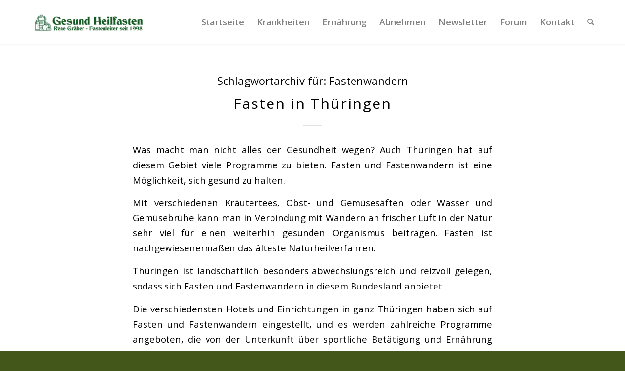

--- FILE ---
content_type: text/html; charset=UTF-8
request_url: https://www.gesund-heilfasten.de/tag/fastenwandern/
body_size: 25950
content:
<!DOCTYPE html><html lang="de" prefix="og: https://ogp.me/ns#" class="html_stretched responsive av-preloader-disabled  html_header_top html_logo_left html_main_nav_header html_menu_right html_slim html_header_sticky html_header_shrinking_disabled html_mobile_menu_tablet html_header_searchicon html_content_align_center html_header_unstick_top_disabled html_header_stretch_disabled html_minimal_header html_minimal_header_shadow html_elegant-blog html_av-submenu-hidden html_av-submenu-display-click html_av-overlay-side html_av-overlay-side-minimal html_av-submenu-clone html_entry_id_1178 av-cookies-no-cookie-consent av-no-preview av-default-lightbox html_text_menu_active av-mobile-menu-switch-default"><head><meta charset="UTF-8" /><meta name="robots" content="noindex, follow" /><meta name="viewport" content="width=device-width, initial-scale=1"><title>Fastenwandern Archive &bull; Gesund Heilfasten</title><meta name="robots" content="follow, noindex, noarchive, nosnippet"/><meta property="og:locale" content="de_DE" /><meta property="og:type" content="article" /><meta property="og:title" content="Fastenwandern Archive &bull; Gesund Heilfasten" /><meta property="og:url" content="https://www.gesund-heilfasten.de/tag/fastenwandern/" /><meta property="og:site_name" content="Gesund Heilfasten" /><meta name="twitter:card" content="summary_large_image" /><meta name="twitter:title" content="Fastenwandern Archive &bull; Gesund Heilfasten" /><meta name="twitter:label1" content="Beiträge" /><meta name="twitter:data1" content="13" /> <script type="application/ld+json" class="rank-math-schema-pro">{"@context":"https://schema.org","@graph":[{"@type":"Person","@id":"https://www.gesund-heilfasten.de/#person","name":"Gesund Heilfasten","image":{"@type":"ImageObject","@id":"https://www.gesund-heilfasten.de/#logo","url":"https://www.gesund-heilfasten.de/wp-content/uploads/2020/10/rene-graeber-338px.png","contentUrl":"https://www.gesund-heilfasten.de/wp-content/uploads/2020/10/rene-graeber-338px.png","caption":"Gesund Heilfasten","inLanguage":"de","width":"338","height":"368"}},{"@type":"WebSite","@id":"https://www.gesund-heilfasten.de/#website","url":"https://www.gesund-heilfasten.de","name":"Gesund Heilfasten","publisher":{"@id":"https://www.gesund-heilfasten.de/#person"},"inLanguage":"de"},{"@type":"CollectionPage","@id":"https://www.gesund-heilfasten.de/tag/fastenwandern/#webpage","url":"https://www.gesund-heilfasten.de/tag/fastenwandern/","name":"Fastenwandern Archive &bull; Gesund Heilfasten","isPartOf":{"@id":"https://www.gesund-heilfasten.de/#website"},"inLanguage":"de"}]}</script> <link rel='dns-prefetch' href='//www.gesund-heilfasten.de' /><link rel="alternate" type="application/rss+xml" title="Gesund Heilfasten &raquo; Feed" href="https://www.gesund-heilfasten.de/feed/" /><link rel="alternate" type="application/rss+xml" title="Gesund Heilfasten &raquo; Kommentar-Feed" href="https://www.gesund-heilfasten.de/comments/feed/" /><link rel="alternate" type="application/rss+xml" title="Gesund Heilfasten &raquo; Fastenwandern Schlagwort-Feed" href="https://www.gesund-heilfasten.de/tag/fastenwandern/feed/" />  <script defer src="[data-uri]"></script> <style id='wp-img-auto-sizes-contain-inline-css' type='text/css'>img:is([sizes=auto i],[sizes^="auto," i]){contain-intrinsic-size:3000px 1500px}</style><link rel='stylesheet' id='avia-grid-css' href='https://www.gesund-heilfasten.de/wp-content/themes/enfold/css/grid.min.css?ver=7.1' type='text/css' media='all' /><link rel='stylesheet' id='avia-base-css' href='https://www.gesund-heilfasten.de/wp-content/themes/enfold/css/base.min.css?ver=7.1' type='text/css' media='all' /><link rel='stylesheet' id='avia-layout-css' href='https://www.gesund-heilfasten.de/wp-content/themes/enfold/css/layout.min.css?ver=7.1' type='text/css' media='all' /><link rel='stylesheet' id='avia-module-blog-css' href='https://www.gesund-heilfasten.de/wp-content/themes/enfold/config-templatebuilder/avia-shortcodes/blog/blog.min.css?ver=7.1' type='text/css' media='all' /><link rel='stylesheet' id='avia-module-postslider-css' href='https://www.gesund-heilfasten.de/wp-content/themes/enfold/config-templatebuilder/avia-shortcodes/postslider/postslider.min.css?ver=7.1' type='text/css' media='all' /><link rel='stylesheet' id='avia-module-button-css' href='https://www.gesund-heilfasten.de/wp-content/themes/enfold/config-templatebuilder/avia-shortcodes/buttons/buttons.min.css?ver=7.1' type='text/css' media='all' /><link rel='stylesheet' id='avia-module-comments-css' href='https://www.gesund-heilfasten.de/wp-content/themes/enfold/config-templatebuilder/avia-shortcodes/comments/comments.min.css?ver=7.1' type='text/css' media='all' /><link rel='stylesheet' id='avia-module-slideshow-css' href='https://www.gesund-heilfasten.de/wp-content/themes/enfold/config-templatebuilder/avia-shortcodes/slideshow/slideshow.min.css?ver=7.1' type='text/css' media='all' /><link rel='stylesheet' id='avia-module-gallery-css' href='https://www.gesund-heilfasten.de/wp-content/themes/enfold/config-templatebuilder/avia-shortcodes/gallery/gallery.min.css?ver=7.1' type='text/css' media='all' /><link rel='stylesheet' id='avia-module-gridrow-css' href='https://www.gesund-heilfasten.de/wp-content/themes/enfold/config-templatebuilder/avia-shortcodes/grid_row/grid_row.min.css?ver=7.1' type='text/css' media='all' /><link rel='stylesheet' id='avia-module-heading-css' href='https://www.gesund-heilfasten.de/wp-content/themes/enfold/config-templatebuilder/avia-shortcodes/heading/heading.min.css?ver=7.1' type='text/css' media='all' /><link rel='stylesheet' id='avia-module-hr-css' href='https://www.gesund-heilfasten.de/wp-content/themes/enfold/config-templatebuilder/avia-shortcodes/hr/hr.min.css?ver=7.1' type='text/css' media='all' /><link rel='stylesheet' id='avia-module-icon-css' href='https://www.gesund-heilfasten.de/wp-content/themes/enfold/config-templatebuilder/avia-shortcodes/icon/icon.min.css?ver=7.1' type='text/css' media='all' /><link rel='stylesheet' id='avia-module-iconbox-css' href='https://www.gesund-heilfasten.de/wp-content/themes/enfold/config-templatebuilder/avia-shortcodes/iconbox/iconbox.min.css?ver=7.1' type='text/css' media='all' /><link rel='stylesheet' id='avia-module-image-css' href='https://www.gesund-heilfasten.de/wp-content/themes/enfold/config-templatebuilder/avia-shortcodes/image/image.min.css?ver=7.1' type='text/css' media='all' /><link rel='stylesheet' id='avia-module-masonry-css' href='https://www.gesund-heilfasten.de/wp-content/themes/enfold/config-templatebuilder/avia-shortcodes/masonry_entries/masonry_entries.min.css?ver=7.1' type='text/css' media='all' /><link rel='stylesheet' id='avia-siteloader-css' href='https://www.gesund-heilfasten.de/wp-content/themes/enfold/css/avia-snippet-site-preloader.min.css?ver=7.1' type='text/css' media='all' /><link rel='stylesheet' id='avia-module-slideshow-fullsize-css' href='https://www.gesund-heilfasten.de/wp-content/themes/enfold/config-templatebuilder/avia-shortcodes/slideshow_fullsize/slideshow_fullsize.min.css?ver=7.1' type='text/css' media='all' /><link rel='stylesheet' id='avia-module-slideshow-fullscreen-css' href='https://www.gesund-heilfasten.de/wp-content/themes/enfold/config-templatebuilder/avia-shortcodes/slideshow_fullscreen/slideshow_fullscreen.min.css?ver=7.1' type='text/css' media='all' /><link rel='stylesheet' id='avia-module-social-css' href='https://www.gesund-heilfasten.de/wp-content/themes/enfold/config-templatebuilder/avia-shortcodes/social_share/social_share.min.css?ver=7.1' type='text/css' media='all' /><link rel='stylesheet' id='avia-module-tabs-css' href='https://www.gesund-heilfasten.de/wp-content/themes/enfold/config-templatebuilder/avia-shortcodes/tabs/tabs.min.css?ver=7.1' type='text/css' media='all' /><link rel='stylesheet' id='avia-module-video-css' href='https://www.gesund-heilfasten.de/wp-content/themes/enfold/config-templatebuilder/avia-shortcodes/video/video.min.css?ver=7.1' type='text/css' media='all' /><link rel='stylesheet' id='pt-cv-public-style-css' href='https://www.gesund-heilfasten.de/wp-content/cache/autoptimize/css/autoptimize_single_2c4b48aec258405bb81139cf4cffb071.css?ver=4.2.1' type='text/css' media='all' /><style id='wp-emoji-styles-inline-css' type='text/css'>img.wp-smiley,img.emoji{display:inline !important;border:none !important;box-shadow:none !important;height:1em !important;width:1em !important;margin:0 .07em !important;vertical-align:-.1em !important;background:0 0 !important;padding:0 !important}</style><link rel='stylesheet' id='wpfp-public-style-css' href='https://www.gesund-heilfasten.de/wp-content/cache/autoptimize/css/autoptimize_single_bb525f8efe1728a8cb2bab36201e6ca1.css?ver=1.5.7' type='text/css' media='all' /><link rel='stylesheet' id='meilisearch-engine-css' href='https://www.gesund-heilfasten.de/wp-content/plugins/meilisearch-engine/public/css/meilisearch-engine-public.css?ver=1.0.8' type='text/css' media='all' /><link rel='stylesheet' id='avia-scs-css' href='https://www.gesund-heilfasten.de/wp-content/themes/enfold/css/shortcodes.min.css?ver=7.1' type='text/css' media='all' /><link rel='stylesheet' id='avia-fold-unfold-css' href='https://www.gesund-heilfasten.de/wp-content/themes/enfold/css/avia-snippet-fold-unfold.min.css?ver=7.1' type='text/css' media='all' /><link rel='stylesheet' id='avia-popup-css-css' href='https://www.gesund-heilfasten.de/wp-content/themes/enfold/js/aviapopup/magnific-popup.min.css?ver=7.1' type='text/css' media='screen' /><link rel='stylesheet' id='avia-lightbox-css' href='https://www.gesund-heilfasten.de/wp-content/themes/enfold/css/avia-snippet-lightbox.min.css?ver=7.1' type='text/css' media='screen' /><link rel='stylesheet' id='avia-widget-css-css' href='https://www.gesund-heilfasten.de/wp-content/themes/enfold/css/avia-snippet-widget.min.css?ver=7.1' type='text/css' media='screen' /><link rel='stylesheet' id='avia-dynamic-css' href='https://www.gesund-heilfasten.de/wp-content/cache/autoptimize/css/autoptimize_single_672ce0cda855f3705d7c5e002002d7f4.css?ver=694afba2774ac' type='text/css' media='all' /><link rel='stylesheet' id='avia-custom-css' href='https://www.gesund-heilfasten.de/wp-content/themes/enfold/css/custom.css?ver=7.1' type='text/css' media='all' /> <script defer type="text/javascript" src="https://www.gesund-heilfasten.de/wp-includes/js/jquery/jquery.min.js?ver=3.7.1" id="jquery-core-js"></script> <script defer type="text/javascript" src="https://www.gesund-heilfasten.de/wp-includes/js/jquery/jquery-migrate.min.js?ver=3.4.1" id="jquery-migrate-js"></script> <script defer type="text/javascript" src="https://www.gesund-heilfasten.de/wp-content/cache/autoptimize/js/autoptimize_single_49cea0a781874a962879c2caca9bc322.js?ver=1.0.8" id="meilisearch-engine-js"></script> <script defer type="text/javascript" src="https://www.gesund-heilfasten.de/wp-content/themes/enfold/js/avia-js.min.js?ver=7.1" id="avia-js-js"></script> <script defer type="text/javascript" src="https://www.gesund-heilfasten.de/wp-content/themes/enfold/js/avia-compat.min.js?ver=7.1" id="avia-compat-js"></script> <link rel="https://api.w.org/" href="https://www.gesund-heilfasten.de/wp-json/" /><link rel="alternate" title="JSON" type="application/json" href="https://www.gesund-heilfasten.de/wp-json/wp/v2/tags/97" /><link rel="EditURI" type="application/rsd+xml" title="RSD" href="https://www.gesund-heilfasten.de/xmlrpc.php?rsd" /><meta name="generator" content="WordPress 6.9" /> <!--[if lt IE 9]><script src="https://www.gesund-heilfasten.de/wp-content/themes/enfold/js/html5shiv.js"></script><![endif]--><link rel="profile" href="https://gmpg.org/xfn/11" /><link rel="alternate" type="application/rss+xml" title="Gesund Heilfasten RSS2 Feed" href="https://www.gesund-heilfasten.de/feed/" /><link rel="pingback" href="https://www.gesund-heilfasten.de/xmlrpc.php" /> <noscript><style>.lazyload[data-src]{display:none !important}</style></noscript><style>.lazyload{background-image:none !important}.lazyload:before{background-image:none !important}</style><style type="text/css">.wpfp-date{display:none}</style><link rel="icon" href="https://www.gesund-heilfasten.de/wp-content/uploads/2020/10/cropped-gh-favicon-logo-32x32.png" sizes="32x32" /><link rel="icon" href="https://www.gesund-heilfasten.de/wp-content/uploads/2020/10/cropped-gh-favicon-logo-192x192.png" sizes="192x192" /><link rel="apple-touch-icon" href="https://www.gesund-heilfasten.de/wp-content/uploads/2020/10/cropped-gh-favicon-logo-180x180.png" /><meta name="msapplication-TileImage" content="https://www.gesund-heilfasten.de/wp-content/uploads/2020/10/cropped-gh-favicon-logo-270x270.png" /><style type="text/css">@font-face{font-family:'entypo-fontello-enfold';font-weight:400;font-style:normal;font-display:auto;src:url('https://www.gesund-heilfasten.de/wp-content/themes/enfold/config-templatebuilder/avia-template-builder/assets/fonts/entypo-fontello-enfold/entypo-fontello-enfold.woff2') format('woff2'),url('https://www.gesund-heilfasten.de/wp-content/themes/enfold/config-templatebuilder/avia-template-builder/assets/fonts/entypo-fontello-enfold/entypo-fontello-enfold.woff') format('woff'),url('https://www.gesund-heilfasten.de/wp-content/themes/enfold/config-templatebuilder/avia-template-builder/assets/fonts/entypo-fontello-enfold/entypo-fontello-enfold.ttf') format('truetype'),url('https://www.gesund-heilfasten.de/wp-content/themes/enfold/config-templatebuilder/avia-template-builder/assets/fonts/entypo-fontello-enfold/entypo-fontello-enfold.svg#entypo-fontello-enfold') format('svg'),url('https://www.gesund-heilfasten.de/wp-content/themes/enfold/config-templatebuilder/avia-template-builder/assets/fonts/entypo-fontello-enfold/entypo-fontello-enfold.eot'),url('https://www.gesund-heilfasten.de/wp-content/themes/enfold/config-templatebuilder/avia-template-builder/assets/fonts/entypo-fontello-enfold/entypo-fontello-enfold.eot?#iefix') format('embedded-opentype')}#top .avia-font-entypo-fontello-enfold,body .avia-font-entypo-fontello-enfold,html body [data-av_iconfont='entypo-fontello-enfold']:before{font-family:'entypo-fontello-enfold'}@font-face{font-family:'entypo-fontello';font-weight:400;font-style:normal;font-display:auto;src:url('https://www.gesund-heilfasten.de/wp-content/themes/enfold/config-templatebuilder/avia-template-builder/assets/fonts/entypo-fontello/entypo-fontello.woff2') format('woff2'),url('https://www.gesund-heilfasten.de/wp-content/themes/enfold/config-templatebuilder/avia-template-builder/assets/fonts/entypo-fontello/entypo-fontello.woff') format('woff'),url('https://www.gesund-heilfasten.de/wp-content/themes/enfold/config-templatebuilder/avia-template-builder/assets/fonts/entypo-fontello/entypo-fontello.ttf') format('truetype'),url('https://www.gesund-heilfasten.de/wp-content/themes/enfold/config-templatebuilder/avia-template-builder/assets/fonts/entypo-fontello/entypo-fontello.svg#entypo-fontello') format('svg'),url('https://www.gesund-heilfasten.de/wp-content/themes/enfold/config-templatebuilder/avia-template-builder/assets/fonts/entypo-fontello/entypo-fontello.eot'),url('https://www.gesund-heilfasten.de/wp-content/themes/enfold/config-templatebuilder/avia-template-builder/assets/fonts/entypo-fontello/entypo-fontello.eot?#iefix') format('embedded-opentype')}#top .avia-font-entypo-fontello,body .avia-font-entypo-fontello,html body [data-av_iconfont='entypo-fontello']:before{font-family:'entypo-fontello'}@font-face{font-family:'lifestyles';font-weight:400;font-style:normal;font-display:auto;src:url('https://www.gesund-heilfasten.de/wp-content/uploads/dynamic_avia/avia_icon_fonts/lifestyles/lifestyles.woff2') format('woff2'),url('https://www.gesund-heilfasten.de/wp-content/uploads/dynamic_avia/avia_icon_fonts/lifestyles/lifestyles.woff') format('woff'),url('https://www.gesund-heilfasten.de/wp-content/uploads/dynamic_avia/avia_icon_fonts/lifestyles/lifestyles.ttf') format('truetype'),url('https://www.gesund-heilfasten.de/wp-content/uploads/dynamic_avia/avia_icon_fonts/lifestyles/lifestyles.svg#lifestyles') format('svg'),url('https://www.gesund-heilfasten.de/wp-content/uploads/dynamic_avia/avia_icon_fonts/lifestyles/lifestyles.eot'),url('https://www.gesund-heilfasten.de/wp-content/uploads/dynamic_avia/avia_icon_fonts/lifestyles/lifestyles.eot?#iefix') format('embedded-opentype')}#top .avia-font-lifestyles,body .avia-font-lifestyles,html body [data-av_iconfont='lifestyles']:before{font-family:'lifestyles'}</style></head><body id="top" class="archive tag tag-fastenwandern tag-97 wp-theme-enfold stretched rtl_columns av-curtain-numeric open_sans  avia-responsive-images-support" itemscope="itemscope" itemtype="https://schema.org/WebPage" ><div id='wrap_all'><header id='header' class='all_colors header_color light_bg_color  av_header_top av_logo_left av_main_nav_header av_menu_right av_slim av_header_sticky av_header_shrinking_disabled av_header_stretch_disabled av_mobile_menu_tablet av_header_searchicon av_header_unstick_top_disabled av_minimal_header av_minimal_header_shadow av_bottom_nav_disabled  av_alternate_logo_active av_header_border_disabled' aria-label="Header" data-av_shrink_factor='50' role="banner" itemscope="itemscope" itemtype="https://schema.org/WPHeader" ><div  id='header_main' class='container_wrap container_wrap_logo'><div class='container av-logo-container'><div class='inner-container'><span class='logo avia-standard-logo'><a href='https://www.gesund-heilfasten.de/' class='' aria-label='logonew' title='logonew'><img src="[data-uri]"   height="100" width="300" alt='Gesund Heilfasten' title='logonew' data-src="https://www.gesund-heilfasten.de/wp-content/uploads/2025/11/logonew.png" decoding="async" data-srcset="https://www.gesund-heilfasten.de/wp-content/uploads/2025/11/logonew.png 2048w, https://www.gesund-heilfasten.de/wp-content/uploads/2025/11/logonew-300x104.png 300w, https://www.gesund-heilfasten.de/wp-content/uploads/2025/11/logonew-1030x357.png 1030w, https://www.gesund-heilfasten.de/wp-content/uploads/2025/11/logonew-768x266.png 768w, https://www.gesund-heilfasten.de/wp-content/uploads/2025/11/logonew-1536x532.png 1536w, https://www.gesund-heilfasten.de/wp-content/uploads/2025/11/logonew-1500x519.png 1500w, https://www.gesund-heilfasten.de/wp-content/uploads/2025/11/logonew-705x244.png 705w" data-sizes="auto" class="lazyload" data-eio-rwidth="2048" data-eio-rheight="709" /><noscript><img src="https://www.gesund-heilfasten.de/wp-content/uploads/2025/11/logonew.png" srcset="https://www.gesund-heilfasten.de/wp-content/uploads/2025/11/logonew.png 2048w, https://www.gesund-heilfasten.de/wp-content/uploads/2025/11/logonew-300x104.png 300w, https://www.gesund-heilfasten.de/wp-content/uploads/2025/11/logonew-1030x357.png 1030w, https://www.gesund-heilfasten.de/wp-content/uploads/2025/11/logonew-768x266.png 768w, https://www.gesund-heilfasten.de/wp-content/uploads/2025/11/logonew-1536x532.png 1536w, https://www.gesund-heilfasten.de/wp-content/uploads/2025/11/logonew-1500x519.png 1500w, https://www.gesund-heilfasten.de/wp-content/uploads/2025/11/logonew-705x244.png 705w" sizes="(max-width: 2048px) 100vw, 2048px" height="100" width="300" alt='Gesund Heilfasten' title='logonew' data-eio="l" /></noscript></a></span><nav class='main_menu' data-selectname='Wähle eine Seite'  role="navigation" itemscope="itemscope" itemtype="https://schema.org/SiteNavigationElement" ><div class="avia-menu av-main-nav-wrap"><ul role="menu" class="menu av-main-nav" id="avia-menu"><li role="menuitem" id="menu-item-2463" class="menu-item menu-item-type-custom menu-item-object-custom menu-item-home menu-item-has-children menu-item-top-level menu-item-top-level-1"><a href="https://www.gesund-heilfasten.de" itemprop="url" tabindex="0"><span class="avia-bullet"></span><span class="avia-menu-text">Startseite</span><span class="avia-menu-fx"><span class="avia-arrow-wrap"><span class="avia-arrow"></span></span></span></a><ul class="sub-menu"><li role="menuitem" id="menu-item-2397" class="menu-item menu-item-type-custom menu-item-object-custom"><a href="https://www.gesund-heilfasten.de/blog/" itemprop="url" tabindex="0"><span class="avia-bullet"></span><span class="avia-menu-text">Fasten Blog</span></a></li><li role="menuitem" id="menu-item-2464" class="menu-item menu-item-type-post_type menu-item-object-post"><a href="https://www.gesund-heilfasten.de/heilfasten-nach-rene-graeber/" itemprop="url" tabindex="0"><span class="avia-bullet"></span><span class="avia-menu-text">Gesund Heilfasten</span></a></li><li role="menuitem" id="menu-item-2384" class="menu-item menu-item-type-post_type menu-item-object-post"><a href="https://www.gesund-heilfasten.de/entgiftung-entgiftungskur/" itemprop="url" tabindex="0"><span class="avia-bullet"></span><span class="avia-menu-text">Entgiftung</span></a></li><li role="menuitem" id="menu-item-2385" class="menu-item menu-item-type-post_type menu-item-object-post"><a href="https://www.gesund-heilfasten.de/uebersaeuerung/" itemprop="url" tabindex="0"><span class="avia-bullet"></span><span class="avia-menu-text">Übersäuerung</span></a></li><li role="menuitem" id="menu-item-2386" class="menu-item menu-item-type-post_type menu-item-object-post"><a href="https://www.gesund-heilfasten.de/darmsanierung/" itemprop="url" tabindex="0"><span class="avia-bullet"></span><span class="avia-menu-text">Darmsanierung</span></a></li><li role="menuitem" id="menu-item-2390" class="menu-item menu-item-type-post_type menu-item-object-post"><a href="https://www.gesund-heilfasten.de/fragen-probleme-zum-heilfasten/" itemprop="url" tabindex="0"><span class="avia-bullet"></span><span class="avia-menu-text">Häufige Fragen</span></a></li></ul></li><li role="menuitem" id="menu-item-2387" class="menu-item menu-item-type-post_type menu-item-object-post menu-item-has-children menu-item-top-level menu-item-top-level-2"><a href="https://www.gesund-heilfasten.de/fasten-bei-krankheiten/" itemprop="url" tabindex="0"><span class="avia-bullet"></span><span class="avia-menu-text">Krankheiten</span><span class="avia-menu-fx"><span class="avia-arrow-wrap"><span class="avia-arrow"></span></span></span></a><ul class="sub-menu"><li role="menuitem" id="menu-item-2392" class="menu-item menu-item-type-post_type menu-item-object-post"><a href="https://www.gesund-heilfasten.de/allergie/" itemprop="url" tabindex="0"><span class="avia-bullet"></span><span class="avia-menu-text">Allergie</span></a></li><li role="menuitem" id="menu-item-2388" class="menu-item menu-item-type-post_type menu-item-object-post"><a href="https://www.gesund-heilfasten.de/lebererkrankungen-gallenerkrankungen/" itemprop="url" tabindex="0"><span class="avia-bullet"></span><span class="avia-menu-text">Lebererkrankungen</span></a></li><li role="menuitem" id="menu-item-2389" class="menu-item menu-item-type-post_type menu-item-object-post"><a href="https://www.gesund-heilfasten.de/darmprobleme/" itemprop="url" tabindex="0"><span class="avia-bullet"></span><span class="avia-menu-text">Darmprobleme erkennen und mit Naturheilkunde lindern</span></a></li><li role="menuitem" id="menu-item-2391" class="menu-item menu-item-type-post_type menu-item-object-post"><a href="https://www.gesund-heilfasten.de/?p=1545" itemprop="url" tabindex="0"><span class="avia-bullet"></span><span class="avia-menu-text">Rheuma</span></a></li></ul></li><li role="menuitem" id="menu-item-2400" class="menu-item menu-item-type-post_type menu-item-object-post menu-item-has-children menu-item-top-level menu-item-top-level-3"><a href="https://www.gesund-heilfasten.de/ernaehrung/" itemprop="url" tabindex="0"><span class="avia-bullet"></span><span class="avia-menu-text">Ernährung</span><span class="avia-menu-fx"><span class="avia-arrow-wrap"><span class="avia-arrow"></span></span></span></a><ul class="sub-menu"><li role="menuitem" id="menu-item-2401" class="menu-item menu-item-type-post_type menu-item-object-post"><a href="https://www.gesund-heilfasten.de/ernaehrungsformen/" itemprop="url" tabindex="0"><span class="avia-bullet"></span><span class="avia-menu-text">verschiedene Ernährungsformen</span></a></li></ul></li><li role="menuitem" id="menu-item-2393" class="menu-item menu-item-type-post_type menu-item-object-post menu-item-has-children menu-item-top-level menu-item-top-level-4"><a href="https://www.gesund-heilfasten.de/dauerhaft-abnehmen/" itemprop="url" tabindex="0"><span class="avia-bullet"></span><span class="avia-menu-text">Abnehmen</span><span class="avia-menu-fx"><span class="avia-arrow-wrap"><span class="avia-arrow"></span></span></span></a><ul class="sub-menu"><li role="menuitem" id="menu-item-2396" class="menu-item menu-item-type-custom menu-item-object-custom"><a href="https://www.gesund-heilfasten.de/diaet/blog/" itemprop="url" tabindex="0"><span class="avia-bullet"></span><span class="avia-menu-text">Abnehm-BLOG</span></a></li><li role="menuitem" id="menu-item-2462" class="menu-item menu-item-type-post_type menu-item-object-post"><a href="https://www.gesund-heilfasten.de/diaeten-im-test/" itemprop="url" tabindex="0"><span class="avia-bullet"></span><span class="avia-menu-text">Diäten im Test</span></a></li><li role="menuitem" id="menu-item-2394" class="menu-item menu-item-type-post_type menu-item-object-post"><a href="https://www.gesund-heilfasten.de/schlankheitsmittel/" itemprop="url" tabindex="0"><span class="avia-bullet"></span><span class="avia-menu-text">Schlankheitsmittel</span></a></li></ul></li><li role="menuitem" id="menu-item-3041" class="menu-item menu-item-type-post_type menu-item-object-page menu-item-top-level menu-item-top-level-5"><a href="https://www.gesund-heilfasten.de/heilfasten-newsletter/" itemprop="url" tabindex="0"><span class="avia-bullet"></span><span class="avia-menu-text">Newsletter</span><span class="avia-menu-fx"><span class="avia-arrow-wrap"><span class="avia-arrow"></span></span></span></a></li><li role="menuitem" id="menu-item-2398" class="menu-item menu-item-type-custom menu-item-object-custom menu-item-top-level menu-item-top-level-6"><a href="https://www.gesund-heilfasten.de/forum/" itemprop="url" tabindex="0"><span class="avia-bullet"></span><span class="avia-menu-text">Forum</span><span class="avia-menu-fx"><span class="avia-arrow-wrap"><span class="avia-arrow"></span></span></span></a></li><li role="menuitem" id="menu-item-61" class="menu-item menu-item-type-post_type menu-item-object-page menu-item-has-children menu-item-top-level menu-item-top-level-7"><a href="https://www.gesund-heilfasten.de/kontakt/" itemprop="url" tabindex="0"><span class="avia-bullet"></span><span class="avia-menu-text">Kontakt</span><span class="avia-menu-fx"><span class="avia-arrow-wrap"><span class="avia-arrow"></span></span></span></a><ul class="sub-menu"><li role="menuitem" id="menu-item-60" class="menu-item menu-item-type-post_type menu-item-object-page"><a href="https://www.gesund-heilfasten.de/impressum/" itemprop="url" tabindex="0"><span class="avia-bullet"></span><span class="avia-menu-text">Impressum</span></a></li><li role="menuitem" id="menu-item-5199" class="menu-item menu-item-type-post_type menu-item-object-page"><a href="https://www.gesund-heilfasten.de/haftungsausschluss-disclaimer/" itemprop="url" tabindex="0"><span class="avia-bullet"></span><span class="avia-menu-text">Haftungsausschluss / Disclaimer</span></a></li><li role="menuitem" id="menu-item-6190" class="menu-item menu-item-type-post_type menu-item-object-page"><a href="https://www.gesund-heilfasten.de/datenschutzerklaerung/" itemprop="url" tabindex="0"><span class="avia-bullet"></span><span class="avia-menu-text">Datenschutzerklärung</span></a></li></ul></li><li id="menu-item-search" class="noMobile menu-item menu-item-search-dropdown menu-item-avia-special" role="menuitem"><a class="avia-svg-icon avia-font-svg_entypo-fontello" aria-label="Suche" href="?s=" rel="nofollow" title="Click to open the search input field" data-avia-search-tooltip="
&lt;search&gt;
 &lt;form role=&quot;search&quot; action=&quot;https://www.gesund-heilfasten.de/&quot; id=&quot;searchform&quot; method=&quot;get&quot; class=&quot;&quot;&gt;
 &lt;div&gt;
&lt;span class=&#039;av_searchform_search avia-svg-icon avia-font-svg_entypo-fontello&#039; data-av_svg_icon=&#039;search&#039; data-av_iconset=&#039;svg_entypo-fontello&#039;&gt;&lt;svg version=&quot;1.1&quot; xmlns=&quot;http://www.w3.org/2000/svg&quot; width=&quot;25&quot; height=&quot;32&quot; viewBox=&quot;0 0 25 32&quot; preserveAspectRatio=&quot;xMidYMid meet&quot; aria-labelledby=&#039;av-svg-title-1&#039; aria-describedby=&#039;av-svg-desc-1&#039; role=&quot;graphics-symbol&quot; aria-hidden=&quot;true&quot;&gt;
&lt;title id=&#039;av-svg-title-1&#039;&gt;Search&lt;/title&gt;
&lt;desc id=&#039;av-svg-desc-1&#039;&gt;Search&lt;/desc&gt;
&lt;path d=&quot;M24.704 24.704q0.96 1.088 0.192 1.984l-1.472 1.472q-1.152 1.024-2.176 0l-6.080-6.080q-2.368 1.344-4.992 1.344-4.096 0-7.136-3.040t-3.040-7.136 2.88-7.008 6.976-2.912 7.168 3.040 3.072 7.136q0 2.816-1.472 5.184zM3.008 13.248q0 2.816 2.176 4.992t4.992 2.176 4.832-2.016 2.016-4.896q0-2.816-2.176-4.96t-4.992-2.144-4.832 2.016-2.016 4.832z&quot;&gt;&lt;/path&gt;
&lt;/svg&gt;&lt;/span&gt;			&lt;input type=&quot;submit&quot; value=&quot;&quot; id=&quot;searchsubmit&quot; class=&quot;button&quot; title=&quot;Enter at least 3 characters to show search results in a dropdown or click to route to search result page to show all results&quot; /&gt;
 &lt;input type=&quot;search&quot; id=&quot;s&quot; name=&quot;s&quot; value=&quot;&quot; aria-label=&#039;Suche&#039; placeholder=&#039;Suche&#039; required /&gt;
 &lt;/div&gt;
 &lt;/form&gt;
&lt;/search&gt;
" data-av_svg_icon='search' data-av_iconset='svg_entypo-fontello'><svg version="1.1" xmlns="http://www.w3.org/2000/svg" width="25" height="32" viewBox="0 0 25 32" preserveAspectRatio="xMidYMid meet" aria-labelledby='av-svg-title-2' aria-describedby='av-svg-desc-2' role="graphics-symbol" aria-hidden="true"><title id='av-svg-title-2'>Click to open the search input field</title> <desc id='av-svg-desc-2'>Click to open the search input field</desc> <path d="M24.704 24.704q0.96 1.088 0.192 1.984l-1.472 1.472q-1.152 1.024-2.176 0l-6.080-6.080q-2.368 1.344-4.992 1.344-4.096 0-7.136-3.040t-3.040-7.136 2.88-7.008 6.976-2.912 7.168 3.040 3.072 7.136q0 2.816-1.472 5.184zM3.008 13.248q0 2.816 2.176 4.992t4.992 2.176 4.832-2.016 2.016-4.896q0-2.816-2.176-4.96t-4.992-2.144-4.832 2.016-2.016 4.832z"></path> </svg><span class="avia_hidden_link_text">Suche</span></a></li><li class="av-burger-menu-main menu-item-avia-special av-small-burger-icon" role="menuitem"> <a href="#" aria-label="Menü" aria-hidden="false"> <span class="av-hamburger av-hamburger--spin av-js-hamburger"> <span class="av-hamburger-box"> <span class="av-hamburger-inner"></span> <strong>Menü</strong> </span> </span> <span class="avia_hidden_link_text">Menü</span> </a></li></ul></div></nav></div></div></div><div class="header_bg"></div></header><div id='main' class='all_colors' data-scroll-offset='88'><div class='container_wrap container_wrap_first main_color fullsize'><div class='container template-blog '><main class='content av-content-full alpha units av-main-tag'  role="main" itemprop="mainContentOfPage" itemscope="itemscope" itemtype="https://schema.org/Blog" ><div class="category-term-description"></div><h3 class='post-title tag-page-post-type-title '>Schlagwortarchiv für: <span>Fastenwandern</span></h3><article class="post-entry post-entry-type-standard post-entry-1178 post-loop-1 post-parity-odd custom with-slider post-1178 post type-post status-publish format-standard has-post-thumbnail hentry category-fastenurlaub tag-fasten tag-fastenwandern"  itemscope="itemscope" itemtype="https://schema.org/BlogPosting" ><div class="blog-meta"></div><div class='entry-content-wrapper clearfix standard-content'><header class="entry-content-header" aria-label="Post: Fasten in Thüringen"><div class="av-heading-wrapper"><span class="blog-categories minor-meta"><a href="https://www.gesund-heilfasten.de/category/fastenurlaub/" rel="tag">Fastenurlaub</a></span><h2 class='post-title entry-title '  itemprop="headline" ><a href="https://www.gesund-heilfasten.de/fasten-in-thueringen/" rel="bookmark" title="Permanenter Link zu: Fasten in Thüringen">Fasten in Thüringen<span class="post-format-icon minor-meta"></span></a></h2></div></header><span class="av-vertical-delimiter"></span><div class="entry-content"  itemprop="text" ><p>Was macht man nicht alles der Gesundheit wegen? Auch Thüringen hat auf diesem Gebiet viele Programme zu bieten. Fasten und Fastenwandern ist eine Möglichkeit, sich gesund zu halten.</p><p>Mit verschiedenen Kräutertees, Obst- und Gemüsesäften oder Wasser und Gemüsebrühe kann man in Verbindung mit Wandern an frischer Luft in der Natur sehr viel für einen weiterhin gesunden Organismus beitragen. Fasten ist nachgewiesenermaßen das älteste Naturheilverfahren.</p><p>Thüringen ist landschaftlich besonders abwechslungsreich und reizvoll gelegen, sodass sich Fasten und Fastenwandern in diesem Bundesland anbietet.</p><p>Die verschiedensten Hotels und Einrichtungen in ganz Thüringen haben sich auf Fasten und Fastenwandern eingestellt, und es werden zahlreiche Programme angeboten, die von der Unterkunft über sportliche Betätigung und Ernährung gehen. Diese Fastenkurse werden jeweils unter fachlich kompetenter Anleitung durchgeführt.</p><p>Gymnastik sowie Atemübungen an frischer Luft gehören genauso zum Fasten wie mehrstündiges Wandern oder Spazierengehen in der Natur. Hotels und Pensionen bieten Saunanutzung, oder auch die beliebten Heubäder an. Auch Wassertreten und Nordicwalking stehen auf dem Programm, wenn man sich für Fasten und Fastenwandern in Thüringen entscheidet.</p><p>Der Thüringer Wald mit seinem bekannten Rennsteig bietet eine Vielzahl an Landhotels und Pensionen oder auch direkten Heileinrichtungen, wie Kliniken an, die sich auf das Fasten spezialisiert haben. Ein gesundes Körpergefühl, Stressabbau und ein freier Geist sind die positiven Folgen des Fastens. Gerade in der heutigen Zeit ist dies besonders wichtig, da der Alltag stressbelastet und nicht gesundheitsfördernd ist. In Thüringen kann man etwas tun, um für den Alltag gerüstet zu sein.</p><p>Das sogenannte &#8222;Grüne Herz Deutschlands&#8220; ist für diese Art der Gesunderhaltung besonders geeignet, weil hier eine Landschaft vorzufinden ist, die für den Geist und die Seele des Menschen, der entspannen und Kraft tanken möchte, prädestiniert ist. Hier kann der Körper ungehindert entschlacken und entgiften, was vordringlich mit dem Fasten erreicht werden soll.</p><p>Der bewusste Verzicht auf Nahrung und Genussmittel und besonders die reichliche Flüssigkeitszufuhr sorgen dafür. All das im Zusammenhang mit ausreichend Bewegung wirkt sich positiv auf das Wohlbefinden des Fastenden aus.</p><p><strong>Übrigens: Wenn Sie solche Informationen interessieren, dann fordern Sie unbedingt meinen Praxis-Newsletter mit den &#8222;5 Wundermitteln&#8220; an:</strong><br /> <script defer type="text/javascript" src="https://rene-graeber.de/view_webform_v2.js?u=v9&#038;webforms_id=pD2TS"></script></p><p>Kleine Anmerkung: Die Sache mit den &#8222;5 Wundermitteln&#8220; ist mit Abstand der beliebteste Newsletter, den meine Patienten gerne lesen&#8230;</p><p>Dieser Beitrag wurde letztmalig am 02.08.2012 aktualisiert.</p></div><span class="post-meta-infos"></span><footer class="entry-footer"></footer><div class='post_delimiter'></div></div><div class="post_author_timeline"></div><span class='hidden'> <span class='av-structured-data'  itemprop="image" itemscope="itemscope" itemtype="https://schema.org/ImageObject" > <span itemprop='url'>https://www.gesund-heilfasten.de/wp-content/uploads/2020/11/Fastenwandern.jpg</span> <span itemprop='height'>256</span> <span itemprop='width'>620</span> </span> <span class='av-structured-data'  itemprop="publisher" itemtype="https://schema.org/Organization" itemscope="itemscope" > <span itemprop='name'>René Gräber</span> <span itemprop='logo' itemscope itemtype='https://schema.org/ImageObject'> <span itemprop='url'>https://www.gesund-heilfasten.de/wp-content/uploads/2025/11/logonew.png</span> </span> </span><span class='av-structured-data'  itemprop="author" itemscope="itemscope" itemtype="https://schema.org/Person" ><span itemprop='name'>René Gräber</span></span><span class='av-structured-data'  itemprop="datePublished" datetime="2020-12-09T17:08:25+01:00" >2020-12-09 17:08:25</span><span class='av-structured-data'  itemprop="dateModified" itemtype="https://schema.org/dateModified" >2024-08-17 12:32:20</span><span class='av-structured-data'  itemprop="mainEntityOfPage" itemtype="https://schema.org/mainEntityOfPage" ><span itemprop='name'>Fasten in Thüringen</span></span></span></article><article class="post-entry post-entry-type-standard post-entry-1174 post-loop-2 post-parity-even custom with-slider post-1174 post type-post status-publish format-standard has-post-thumbnail hentry category-fastenurlaub tag-fasten tag-fastenwandern"  itemscope="itemscope" itemtype="https://schema.org/BlogPosting" ><div class="blog-meta"></div><div class='entry-content-wrapper clearfix standard-content'><header class="entry-content-header" aria-label="Post: Fasten im Schwarzwald"><div class="av-heading-wrapper"><span class="blog-categories minor-meta"><a href="https://www.gesund-heilfasten.de/category/fastenurlaub/" rel="tag">Fastenurlaub</a></span><h2 class='post-title entry-title '  itemprop="headline" ><a href="https://www.gesund-heilfasten.de/fasten-im-schwarzwald/" rel="bookmark" title="Permanenter Link zu: Fasten im Schwarzwald">Fasten im Schwarzwald<span class="post-format-icon minor-meta"></span></a></h2></div></header><span class="av-vertical-delimiter"></span><div class="entry-content"  itemprop="text" ><p>Fasten beinhaltet, eine gewisse Zeitlang völlig freiwillig auf jede feste Ernährung zu verzichten. Fastete man früher häufig aus eher religiösen Motiven, so spielt heutzutage das Ziel von positiven gesundheitsfördernden Erfolgen aber auch die Reduktion des Gewichts eine dominierende Rolle.</p><p>Jeder der sich entschließt mal den Versuch des Heilfastens zu machen, kann sich individuell für einen &#8222;Fastenfahrplan&#8220; entscheiden. Wichtig für den Erfolg, ist ein angenehmes und entspanntes Umfeld, das viele heute nur im Urlaub gewinnen können. Sehr wichtig auch: bloß kein Stress mit der Anreise! Deshalb entscheiden sich viele für einen <a href="https://www.gesund-heilfasten.de/urlaub-ferien/" target="_blank" rel="noopener">Fastenurlaub</a> in Deutschland, z.B. im Schwarzwald.</p><h2>Doch warum Fasten im Schwarzwald?</h2><p>Der Schwarzwald gibt sich als moderne touristische Region, wo man als Urlauber nicht nur beschaulich mit der Feldberg Sesselbahn den Berg herauf gleiten kann; Nein, Wandern und Mountainbiking, Wellness und Erholung prägen das touristische Angebot.</p><p>Die Höhen des Mittelgebirges ziehen viele Wanderer an und der weite Blick über die grünen Hügel bringt Labsal auf die gestresste Seele. So aktiv kann auch ein Heilfaster die Zeit sinnvoll nutzen. Die vielfältigen Wellness- und Freizeitmöglichkeiten kommen ebenfalls dem Fasten-Urlauber sehr entgegen.</p><p>Es sind nicht nur die Besichtigungen an den interessanten Orten, wie den vielen schönen Dörfern mit ihren schmucken Fachwerkhäusern, die auch den fastenden Urlauber mit großer Freunde erfüllen, denn hier kann er seine erhöhte Aufmerksamkeit, durchs Heilfasten gewonnen, zur eindrücklichen Verarbeitung der neuen Sichtweisen nutzen.</p><p>Fasten ist erfolgreicher und fällt leichter, wenn körperlicher Bewegung hinzukommt. Und das gelingt umso einfacher, je mehr die eindrucksvolle Landschaft und das angenehme Klima dies unterstützen. Und davon sprechen die Schwarzwald Besucher hinterher gerne.</p><p>Nicht zuletzt deshalb ist der Schwarzwald bei Wanderern und Mountainbikern so beliebt, weil er mit seinen abwechslungsreichen Tälern und Bergen den Fastenden nie langweilig wird; Sich hier zu bewegen und dennoch keine solche Höhen bewältigen zu müssen, dass die Kraftreserven zu schnell aufgebraucht werden, ist für viele Grund genug den Schwarzwald zu wählen.</p><p>Fasten im Schwarzwald? Aus dem Ja, warum nicht, kann Ja, aber genau dort werden.</p><p><strong>Übrigens: Wenn Sie solche Informationen interessieren, dann fordern Sie unbedingt meinen Praxis-Newsletter mit den &#8222;5 Wundermitteln&#8220; an:</strong><br /> <script defer type="text/javascript" src="https://rene-graeber.de/view_webform_v2.js?u=v9&#038;webforms_id=pD2TS"></script></p><p>Kleine Anmerkung: Die Sache mit den &#8222;5 Wundermitteln&#8220; ist mit Abstand der beliebteste Newsletter, den meine Patienten gerne lesen&#8230;</p><p>Beitragsbild: fotolia.com</p><p>Dieser Beitrag wurde letztmalig am 02.08.2012 aktualisiert.</p></div><span class="post-meta-infos"></span><footer class="entry-footer"></footer><div class='post_delimiter'></div></div><div class="post_author_timeline"></div><span class='hidden'> <span class='av-structured-data'  itemprop="image" itemscope="itemscope" itemtype="https://schema.org/ImageObject" > <span itemprop='url'>https://www.gesund-heilfasten.de/wp-content/uploads/2020/12/Schwarzwald-Fotolia_42157424_XS.jpg</span> <span itemprop='height'>281</span> <span itemprop='width'>426</span> </span> <span class='av-structured-data'  itemprop="publisher" itemtype="https://schema.org/Organization" itemscope="itemscope" > <span itemprop='name'>René Gräber</span> <span itemprop='logo' itemscope itemtype='https://schema.org/ImageObject'> <span itemprop='url'>https://www.gesund-heilfasten.de/wp-content/uploads/2025/11/logonew.png</span> </span> </span><span class='av-structured-data'  itemprop="author" itemscope="itemscope" itemtype="https://schema.org/Person" ><span itemprop='name'>René Gräber</span></span><span class='av-structured-data'  itemprop="datePublished" datetime="2020-12-09T16:58:05+01:00" >2020-12-09 16:58:05</span><span class='av-structured-data'  itemprop="dateModified" itemtype="https://schema.org/dateModified" >2025-02-24 06:48:12</span><span class='av-structured-data'  itemprop="mainEntityOfPage" itemtype="https://schema.org/mainEntityOfPage" ><span itemprop='name'>Fasten im Schwarzwald</span></span></span></article><article class="post-entry post-entry-type-standard post-entry-1171 post-loop-3 post-parity-odd custom with-slider post-1171 post type-post status-publish format-standard has-post-thumbnail hentry category-fastenurlaub tag-fastenwandern"  itemscope="itemscope" itemtype="https://schema.org/BlogPosting" ><div class="blog-meta"></div><div class='entry-content-wrapper clearfix standard-content'><header class="entry-content-header" aria-label="Post: Fasten und Fastenwandern in Sachsen"><div class="av-heading-wrapper"><span class="blog-categories minor-meta"><a href="https://www.gesund-heilfasten.de/category/fastenurlaub/" rel="tag">Fastenurlaub</a></span><h2 class='post-title entry-title '  itemprop="headline" ><a href="https://www.gesund-heilfasten.de/fastenwandern-in-sachsen/" rel="bookmark" title="Permanenter Link zu: Fasten und Fastenwandern in Sachsen">Fasten und Fastenwandern in Sachsen<span class="post-format-icon minor-meta"></span></a></h2></div></header><span class="av-vertical-delimiter"></span><div class="entry-content"  itemprop="text" ><p>Um Körper, Geist und Seele mal wieder etwas Gutes anzutun, sind Fastenwanderungen dazu beliebte Möglichkeiten. Einerseits bringt Bewegung den Körper wieder auf Touren, der Bewegungsapparat wird zusätzlich gestärkt und die frische Luft sorgt für weiteres Wohlbefinden.</p><p>Wenn dann noch das Wandern in schöner Umgebung stattfindet, hat auch das Auge etwas davon. Ein beliebtes Reiseland für <a href="https://www.gesund-heilfasten.de/fastenwandern/">Fastenwanderungen</a> sind die schönen Landschaften des deutschen Bundeslandes Sachsens.</p><p>Für das <a href="https://www.gesund-heilfasten.de/" target="_blank" rel="noopener noreferrer">Fasten</a> werden von einigen Veranstaltern ausgewogene Fastenprogramme ausgearbeitet, die jedem Teilnehmer persönlich Rechnung tragen sollen &#8211; Auch Teilangebote können bei manchen Anbietern wahrgenommen werden.</p><p>Natürlich sind diese Fastenwanderungen in jeder Gegend möglich, aber gerade Gewässer und Mittelgebirge mit toller Natur sind in Sachsen einige vorhanden. Auch werden hier die vielen Sehenswürdigkeiten integriert, die der Freistaat zu bieten hat. Und beim Wandern lernt man auch die Flora und Fauna des Landes besser kennen.</p><p><strong>Übrigens: Wenn Sie solche Informationen interessieren, dann fordern Sie unbedingt meinen Heilfasten-Newsletter dazu an:</strong><br /> <script defer type="text/javascript" src="https://rene-graeber.de/view_webform_v2.js?u=v9&#038;webforms_id=poWoP"></script></p><h2>Das Zittauer Gebirge</h2><p>Ein schönes Wandergebiet wäre in Sachsen das Zittauer Gebirge. Romantische Wanderwege schlängeln sich hier durch Wälder und Täler mit kleinen Bächen, dazwischen stehen schöne Felsformationen. Die Höhenunterschiede sind nicht zu schwierig, da die höchsten Erhebungen kaum 800 m hoch sind.</p><p>Dazwischen liegen immer wieder Dörfer mit den typischen Häusern und Kirchenbauwerken. Für kurze Pausen sind beste Möglichkeiten vorhanden und auch die beim Fasten erlaubte Erfrischung und Getränke könnten hier verzehrt werden.</p><p>Die Wanderung geht dabei oft durch ein Landschaftsschutzgebiet, daher ist kaum Autoverkehr vorhanden. In Zittau selbst findet man interessante Bauwerke wie beispielsweise die Gebäude am Marktplatz mit dem Rathaus und dem markanten Marsbrunnen.</p><h2>Die sächsische Schweiz</h2><p>Ein weiteres tolles Wandergebiet (ideal auch zum Fasten) ist die bekannte Sächsische Schweiz südöstlich von Dresden entlang der Elbe. Hier liegt auch das Elbsandsteingebirge und damit ist auch schon eine einmalige Umgebung garantiert.</p><p>Die Wanderungen führen abseits vom Autoverkehr entlang schöner Wanderwege durch Wälder, Wiesen und natürlich teilweise entlang der Elbe oder seinen Nebenflüssen. Die Felsformationen des Sandsteingebirges lassen schöne Erkundungen zu. Dabei sind Flora und Fauna bestens zu erleben und diese sind hier sehr artenreich.</p><p>Da die Wanderwege auch die Felsen kreuzen, sind manchmal leichte Aufstiege erforderlich, aber bestens abgesichert und für „normale“ Menschen kein Problem. Hier in dem wunderschönen Wandergebiet kommt man natürlich auch durch schöne Dörfer und Einsiedeleien.</p><p>Für kulturinteressierte Menschen bietet die Nähe zu Dresden natürlich einen Besuch dort an. Die Sehenswürdigkeiten sind wegen der Fülle kaum zu beschreiben, aber allein die Innenstadt mit seinen einmaligen Bauwerken ist sicher ein einmaliges Erlebnis.</p><h2>Das Erzgebirge</h2><p>Nun, Sachsen bietet aber noch weitere Wandergebiete, die sich für Fastenwanderungen gut eignen, beispielsweise das Erzgebirge. Hier liegen tolle Wanderwege, die durch Höhen und Täler mit viel Wald verlaufen.</p><p>Einige Flüsse und Bäche durchfließen diesen Höhenzug, der eine große Artenvielfalt von Tieren und Pflanzen besitzt. Die Orte, durch die auch gewandert werden kann, sind sehr schmuck und natürlich sind die ausgebauten Wanderwege sehr ruhig gelegen. Dabei können die hier ansässigen Betriebe, die die bekannten erzgebirgischen Kunstwerke größtenteils noch von Hand herstellen, besichtigt werden.</p><p>In Zwickau könnte dann der dortige Hauptmarkt mit seinen schönen Bauwerken besehen werden. Das mögliche Wandergebiet im Erzgebirge ist natürlich sehr groß und man muss sich für eine bestimmte Gegend entscheiden. Dabei kann auch Rücksicht auf die möglichen geringeren oder größeren Höhenunterschiede genommen werden.</p><p>Das flachere Gebiet weiter weg von der Grenze zu Tschechien ist sicher einfacher zu erwandern. Natürlich ist für geübte Wanderer mit guter Kondition das Gebiet um den Fichtelberg auch sehr reizvoll, zumal von oben eine tolle Aussicht besteht.</p><p>Überall bieten sich Möglichkeiten für Ruhepausen an und die mitgebrachte Verpflegung kann gut verzehrt werden, selbstverständlich im Rahmen der sich gesteckten Ziele bei dieser Fastenwanderung.</p><p><strong>Übrigens: Wenn Sie solche Informationen interessieren, dann fordern Sie unbedingt meinen Praxis-Newsletter mit den &#8222;5 Wundermitteln&#8220; an:</strong><br /> <script defer type="text/javascript" src="https://rene-graeber.de/view_webform_v2.js?u=v9&#038;webforms_id=pD2TS"></script></p><p>Kleine Anmerkung: Die Sache mit den &#8222;5 Wundermitteln&#8220; ist mit Abstand der beliebteste Newsletter, den meine Patienten gerne lesen&#8230;</p><p>Beitragsbild: fotolia.com</p><p>Dieser Beitrag wurde letztmalig am 2.8.2012 aktualisiert.</p></div><span class="post-meta-infos"></span><footer class="entry-footer"></footer><div class='post_delimiter'></div></div><div class="post_author_timeline"></div><span class='hidden'> <span class='av-structured-data'  itemprop="image" itemscope="itemscope" itemtype="https://schema.org/ImageObject" > <span itemprop='url'>https://www.gesund-heilfasten.de/wp-content/uploads/2020/12/Sachsen-Fotolia_42355789_XS.jpg</span> <span itemprop='height'>283</span> <span itemprop='width'>424</span> </span> <span class='av-structured-data'  itemprop="publisher" itemtype="https://schema.org/Organization" itemscope="itemscope" > <span itemprop='name'>René Gräber</span> <span itemprop='logo' itemscope itemtype='https://schema.org/ImageObject'> <span itemprop='url'>https://www.gesund-heilfasten.de/wp-content/uploads/2025/11/logonew.png</span> </span> </span><span class='av-structured-data'  itemprop="author" itemscope="itemscope" itemtype="https://schema.org/Person" ><span itemprop='name'>René Gräber</span></span><span class='av-structured-data'  itemprop="datePublished" datetime="2020-12-09T16:55:23+01:00" >2020-12-09 16:55:23</span><span class='av-structured-data'  itemprop="dateModified" itemtype="https://schema.org/dateModified" >2024-08-17 12:30:33</span><span class='av-structured-data'  itemprop="mainEntityOfPage" itemtype="https://schema.org/mainEntityOfPage" ><span itemprop='name'>Fasten und Fastenwandern in Sachsen</span></span></span></article><article class="post-entry post-entry-type-standard post-entry-1159 post-loop-4 post-parity-even custom with-slider post-1159 post type-post status-publish format-standard has-post-thumbnail hentry category-fastenurlaub tag-fasten tag-fastenwandern"  itemscope="itemscope" itemtype="https://schema.org/BlogPosting" ><div class="blog-meta"></div><div class='entry-content-wrapper clearfix standard-content'><header class="entry-content-header" aria-label="Post: Sylt &#8211; Eine Perle für Fasten, Heilfasten oder Fastenwandern"><div class="av-heading-wrapper"><span class="blog-categories minor-meta"><a href="https://www.gesund-heilfasten.de/category/fastenurlaub/" rel="tag">Fastenurlaub</a></span><h2 class='post-title entry-title '  itemprop="headline" ><a href="https://www.gesund-heilfasten.de/sylt-fasten-fastenwandern/" rel="bookmark" title="Permanenter Link zu: Sylt &#8211; Eine Perle für Fasten, Heilfasten oder Fastenwandern">Sylt &#8211; Eine Perle für Fasten, Heilfasten oder Fastenwandern<span class="post-format-icon minor-meta"></span></a></h2></div></header><span class="av-vertical-delimiter"></span><div class="entry-content"  itemprop="text" ><p>Fasten ist die wohl älteste und wirksamste Naturheilmethode. Und das Klima &#8222;Meer&#8220; (z.B. <a href="https://www.gesund-heilfasten.de/fasten-an-der-ostsee/">Fasten an der Ostsee</a> oder <a href="https://www.gesund-heilfasten.de/fasten-an-der-nordsee/">Fasten an der Nordsee</a>), waren schon immer beliebte Ziele.</p><p>Ganz gleich, ob es zur Regeneration, zur gezielten Wirkung auf Beschwerden oder Vorbeugung durchgeführt wird, das Fasten ist eine ganzheitliche Methode, die nicht nur dem Körper Gutes tut; auch die Seele wird wieder in Gleichgewicht gebracht, ein körperliches und geistiges Wohlbefinden geschaffen.</p><p>Wer sich ganz und gar auf den Prozess des Fastens einlassen will, sollte dies an einem Ort tun, der die heilende Wirkung des Verfahrens unterstützt und ihm ideale Rahmenbedingungen bietet.</p><p>Sylt ist eine der Topadressen für all jene, die Entspannung und Erholung bei gleichzeitigem Fitnessangebot suchen. Nicht umsonst wird die Insel auch &#8222;Perle der Nordsee&#8220; genannt, und auch für Fastende, die Fasten auf Sylt oder Heilfasten auf Sylt möchten, stellt sich die nördlichste Umgebung Deutschlands als wahrer Schatz heraus.</p><p>Da wäre natürlich zuerst die frische Seeluft; überall auf der Insel kann man die Nordsee riechen, gleichzeitig schwingt in der Brise das Aroma von Hagebutte und Sylter Rose mit und beruhigt die Sinne.</p><p>Die landschaftliche Umgebung Sylts macht die Insel fast perfekt für <a href="https://www.gesund-heilfasten.de/fastenwandern-bewegung/">Fastenwandern</a>: sei es entlang der kilometerlangen Strände oder auf den vielen Wanderwegen durch die Dünen- und Heidelandschaft: die wunderschöne Natur und das nordische Ambiente baut Stress ab und unterstützt den Fastenden bei Wanderungen; die Eindrücke fördern das Wohlbefinden, das Wandern hingegen die körperliche Fitness.</p><p>Die Leistungsfähigkeit wird gesteigert, der Stoffwechsel angekurbelt, das Immunsystem gestärkt. Natürlich fördert die Bewegung an der frischen Luft auch die Umstellung von der normalen Ernährung auf den <a href="https://www.gesund-heilfasten.de/der-fastenstoffwechsel/" target="_blank" rel="noopener">Fastenstoffwechsel</a>.</p><p>Wer weniger die Bewegung, sondern mehr die Wellness in den Vordergrund seiner Fastentage rücken möchte, kann dies auf Sylt ebenfalls mit Leichtigkeit.</p><p>Überall auf der Insel gibt es entsprechende Angebote. Sei es Sauna oder Dampfbad, Yoga oder Massage, auf Sylt findet jeder Wellnessbedürftige genau das Richtige für den persönlichen Anspruch an Erholung.</p><p>Gleichzeitig dürften viele der Wellnessangebote aufgrund ihrer Lage auch ein einmaliges Erlebnis schaffen: Wo sonst als auf Sylt ist es möglich, direkt am Meer zu saunieren oder nach dem Dampfbad einen Ausblick auf die sanfte Dünenlandschaft der Insel genießen zu können?</p><p>Und nichts ist wohl entspannender als das ganzheitlich wirkende Yoga in der wunderschönen Szenerie des Sylter Strandes. So unterstützt die Insel jeden Fastenden auf ihre ganz besondere Art bei der Reinigung von Körper, Geist und Seele.</p><p><strong>Fazit zu Heilfasten auf Sylt:</strong> Wer es gerne etwas &#8222;lebhafter&#8220; im <a href="https://www.gesund-heilfasten.de/urlaub-ferien/" target="_blank" rel="noopener">Fastenurlaub</a> möchte, für den ist Fasten auf Sylt das Richtige.</p><p><strong>Übrigens: Wenn Sie solche Informationen interessieren, dann fordern Sie unbedingt meinen Praxis-Newsletter mit den &#8222;5 Wundermitteln&#8220; an:</strong><br /> <script defer type="text/javascript" src="https://rene-graeber.de/view_webform_v2.js?u=v9&#038;webforms_id=pD2TS"></script></p><p>Kleine Anmerkung: Die Sache mit den &#8222;5 Wundermitteln&#8220; ist mit Abstand der beliebteste Newsletter, den meine Patienten gerne lesen&#8230;</p><p>Dieser Beitrag wurde letztmalig am 02.08.2012 aktualisiert.</p></div><span class="post-meta-infos"></span><footer class="entry-footer"></footer><div class='post_delimiter'></div></div><div class="post_author_timeline"></div><span class='hidden'> <span class='av-structured-data'  itemprop="image" itemscope="itemscope" itemtype="https://schema.org/ImageObject" > <span itemprop='url'>https://www.gesund-heilfasten.de/wp-content/uploads/2020/12/Sylt-Fotolia_35315332_XS.jpg</span> <span itemprop='height'>283</span> <span itemprop='width'>424</span> </span> <span class='av-structured-data'  itemprop="publisher" itemtype="https://schema.org/Organization" itemscope="itemscope" > <span itemprop='name'>René Gräber</span> <span itemprop='logo' itemscope itemtype='https://schema.org/ImageObject'> <span itemprop='url'>https://www.gesund-heilfasten.de/wp-content/uploads/2025/11/logonew.png</span> </span> </span><span class='av-structured-data'  itemprop="author" itemscope="itemscope" itemtype="https://schema.org/Person" ><span itemprop='name'>René Gräber</span></span><span class='av-structured-data'  itemprop="datePublished" datetime="2020-12-09T16:37:45+01:00" >2020-12-09 16:37:45</span><span class='av-structured-data'  itemprop="dateModified" itemtype="https://schema.org/dateModified" >2023-12-06 19:14:17</span><span class='av-structured-data'  itemprop="mainEntityOfPage" itemtype="https://schema.org/mainEntityOfPage" ><span itemprop='name'>Sylt &#8211; Eine Perle für Fasten, Heilfasten oder Fastenwandern</span></span></span></article><article class="post-entry post-entry-type-standard post-entry-964 post-loop-5 post-parity-odd custom with-slider post-964 post type-post status-publish format-standard has-post-thumbnail hentry category-fastenurlaub tag-fastenwandern"  itemscope="itemscope" itemtype="https://schema.org/BlogPosting" ><div class="blog-meta"></div><div class='entry-content-wrapper clearfix standard-content'><header class="entry-content-header" aria-label="Post: Fasten und Fastenwandern in der Lüneburger Heide"><div class="av-heading-wrapper"><span class="blog-categories minor-meta"><a href="https://www.gesund-heilfasten.de/category/fastenurlaub/" rel="tag">Fastenurlaub</a></span><h2 class='post-title entry-title '  itemprop="headline" ><a href="https://www.gesund-heilfasten.de/fastenwandern-lueneburger-heide/" rel="bookmark" title="Permanenter Link zu: Fasten und Fastenwandern in der Lüneburger Heide">Fasten und Fastenwandern in der Lüneburger Heide<span class="post-format-icon minor-meta"></span></a></h2></div></header><span class="av-vertical-delimiter"></span><div class="entry-content"  itemprop="text" ><p>Die Lüneburger Heide ist eine eindrucksvolle Landschaft im Norden von Deutschland mit vielen Heilbädern und Kurorten. Zum Beispiel Bad Bevensen, Bad Bodenteich, Bad Fallingbostel und Lüneburg.</p><p>Typisch für die Region sind die großen Heideflächen mit violetter Erika und den Wachholderpflanzen. In den Dörfern findet man noch heute alte Bauernhäuser mit reetgedeckten Dächern. Um diese natürliche Ursprünglichkeit zu bewahren wurden viele Regionen zu Schutzgebieten erklärt.</p><p>Die Einwohner haben sich die einmalige Lage zu nutzen gemacht und verwöhnen die Urlauber mit speziellen Gesundheits- und Wellnessangeboten. Ein solcher Gesundheitsbereich ist das Fasten und Fastenwandern in der Lüneburger Heide.</p><p>Das <a href="https://www.gesund-heilfasten.de/fastenwandern-bewegung/">Fastenwandern</a> intensiviert das Fasten enorm und führt zu einer Verbesserung der Muskulatur, des Gewebes, dient der Fettverbrennung und durch das Wandern nimmt man die Natur um sich herum viel deutlicher wahr.</p><p>Viele beliebte Fasten Wanderwege durch Eichenwälder und Wiesen liegen bei Betzendorf und Schneverdingen. Fünf staatlich anerkannte Fastenbetriebe sorgen fachlich und mit moderner Ausstattung für die richtige Umgebung eines Fastenaufenthaltes.</p><p>Erholung und Entspannung findet man in der Lüneburger Heide in vielen Gebieten, sei es auf einem idyllischen Bauernhof beim Füttern der Tiere, im Einklang mit der Natur oder bei einem Ausflug zur Landesgartschau.</p><p>Wellnessangebote findet man auch in den vielen Erlebnis- und Thermalbädern der Orte in der Lüneburger Heide mit Pauschalen im Sole-Jod Bereich, mit Massagen, Sauna, Solarium und Entspannung im kühlen Nass.</p><p>In der Lüneburger Heide kann man also &#8222;Blaue Stunden&#8220; der Erholung im perfekten Einklang mit der Natur erleben und die Seele mal so richtig baumeln lassen.</p><p>Man kann das eigene Auto auch gut und gerne zu Hause lassen, fast jeden Ort in der Heide erreicht man stressfrei mit Bus und Bahn.</p><p><strong>Übrigens: Wenn Sie solche Informationen interessieren, dann fordern Sie unbedingt meinen Heilfasten-Newsletter dazu an:</strong><br /> <script defer type="text/javascript" src="https://rene-graeber.de/view_webform_v2.js?u=v9&#038;webforms_id=poWoP"></script></p><p>Beitragsbild: fotolia.com</p><p>Dieser Beitrag wurde letztmalig am 02.08.2012 aktualisiert.</p></div><span class="post-meta-infos"></span><footer class="entry-footer"></footer><div class='post_delimiter'></div></div><div class="post_author_timeline"></div><span class='hidden'> <span class='av-structured-data'  itemprop="image" itemscope="itemscope" itemtype="https://schema.org/ImageObject" > <span itemprop='url'>https://www.gesund-heilfasten.de/wp-content/uploads/2020/12/Harz-Fotolia_24957307_XS.jpg</span> <span itemprop='height'>283</span> <span itemprop='width'>423</span> </span> <span class='av-structured-data'  itemprop="publisher" itemtype="https://schema.org/Organization" itemscope="itemscope" > <span itemprop='name'>René Gräber</span> <span itemprop='logo' itemscope itemtype='https://schema.org/ImageObject'> <span itemprop='url'>https://www.gesund-heilfasten.de/wp-content/uploads/2025/11/logonew.png</span> </span> </span><span class='av-structured-data'  itemprop="author" itemscope="itemscope" itemtype="https://schema.org/Person" ><span itemprop='name'>René Gräber</span></span><span class='av-structured-data'  itemprop="datePublished" datetime="2020-12-01T13:39:07+01:00" >2020-12-01 13:39:07</span><span class='av-structured-data'  itemprop="dateModified" itemtype="https://schema.org/dateModified" >2020-12-01 13:39:07</span><span class='av-structured-data'  itemprop="mainEntityOfPage" itemtype="https://schema.org/mainEntityOfPage" ><span itemprop='name'>Fasten und Fastenwandern in der Lüneburger Heide</span></span></span></article><article class="post-entry post-entry-type-standard post-entry-961 post-loop-6 post-parity-even custom with-slider post-961 post type-post status-publish format-standard has-post-thumbnail hentry category-fastenurlaub tag-fastenwandern"  itemscope="itemscope" itemtype="https://schema.org/BlogPosting" ><div class="blog-meta"></div><div class='entry-content-wrapper clearfix standard-content'><header class="entry-content-header" aria-label="Post: Fasten und Fastenwandern auf Korsika"><div class="av-heading-wrapper"><span class="blog-categories minor-meta"><a href="https://www.gesund-heilfasten.de/category/fastenurlaub/" rel="tag">Fastenurlaub</a></span><h2 class='post-title entry-title '  itemprop="headline" ><a href="https://www.gesund-heilfasten.de/fastenwandern-auf-korsika/" rel="bookmark" title="Permanenter Link zu: Fasten und Fastenwandern auf Korsika">Fasten und Fastenwandern auf Korsika<span class="post-format-icon minor-meta"></span></a></h2></div></header><span class="av-vertical-delimiter"></span><div class="entry-content"  itemprop="text" ><p>Wie wäre es mit einer Fastenwoche auf Korsika? Weitab vom Alltag können Sie hier in wildromantischer Natur Erholung und Ausgeglichenheit finden. Verbinden Sie Urlaubsfeeling mit Gesundheitsvorsorge und gönnen Sie sich ein neues Lebensgefühl.</p><p>Besonders motiviert sind Sie beim Fasten auf Korsika, wenn Sie innerhalb einer Gruppe mit erfahrener Betreuung Ihre Fastenwoche starten. Zu diesen Angeboten gehören gemeinsame Gespräche, anregende Fastenwanderungen und wohltuende Wellnessangebote, die Körper und Sinne verwöhnen.</p><p>Nehmen Sie sich diese Auszeit vom täglichen Stress und tanken Sie beim Fastenwandern auf Korsika frische Energie und neue Kräfte.</p><p>Nutzen Sie die ideale Kombination zwischen Fasten und Wandern und fühlen Sie, wie Ihr Körper mit jedem Tag vitaler und leistungsfähiger wird.</p><p>Korsika ist wunderbar dazu geeignet, einige Fastentage einzulegen, denn der Abstand vom täglichen Einerlei, das Urlaubsgefühl, das sich sofort bei der Ankunft einstellt und die Schönheit der Natur tragen ihren Teil dazu bei, dass die Fastenwoche auf Korsika ein voller Erfolg wird.</p><p>Beim Fastenwandern auf Korsika führen Sie romantische Wanderwege durch unberührte Landschaften, entlang an Wäldern und Tälern und traumhaften Stränden.</p><p>Durch die Bewegung an der frischen, gesunden Luft kommt Ihr Kreislauf in Schwung, Schlacken werden schneller ausgeschieden und Sie fühlen Sie insgesamt wohler.</p><p>Nach einer entspannenden Fastenwanderung gönnen Sie sich am besten einige Streicheleinheiten für Körper und Seele. Dazu gehören Meditationsübungen und wohltuende Massagen sowie ein erfrischendes Bad im Mittelmeer.</p><p>Die Sonnenstrahlen, die täglich Ihre Haut verwöhnen, tragen beim <a href="https://www.gesund-heilfasten.de/urlaub-ferien/" target="_blank" rel="noopener">Fastenurlaub</a> auf Korsika mit dazu bei, dass Sie sich rundum wohl und glücklich fühlen.</p><p>Genießen Sie Ihre Fastenwoche auf Korsika, erleben Sie das einmalige Feeling inmitten eines idyllischen Naturpanoramas und erkunden Sie die Insel auf den zahlreichen Wanderwegen, die geradezu zum Fastenwandern einladen.</p><p>Korsika bietet Ihnen die berühmten Weitwanderwege GR 20, die Königsroute unter den Wanderwegen, aber auch zahlreiche Möglichkeiten für kleinere und größere Wandertouren.</p><p>Wenn Sie aus Ihrem <a href="https://www.gesund-heilfasten.de/urlaub-ferien/" target="_blank" rel="noopener">Fastenurlaub</a> auf Korsika in den Alltag zurückkehren, nehmen Sie Vitalität und Lebensfreude, eine gesunde Bräune und einige Pfunde weniger mit nach Hause und können die tägliche Routine mit frischen Kräften angehen.</p><p><strong>Übrigens: Wenn Sie solche Informationen interessieren, dann fordern Sie unbedingt meinen Heilfasten-Newsletter dazu an:</strong><br /> <script defer type="text/javascript" src="https://rene-graeber.de/view_webform_v2.js?u=v9&#038;webforms_id=poWoP"></script></p><p>Beitragsbild: fotolia.com</p><p>Dieser Beitrag wurde letztmalig am 02.08.2012 aktualisiert.</p></div><span class="post-meta-infos"></span><footer class="entry-footer"></footer><div class='post_delimiter'></div></div><div class="post_author_timeline"></div><span class='hidden'> <span class='av-structured-data'  itemprop="image" itemscope="itemscope" itemtype="https://schema.org/ImageObject" > <span itemprop='url'>https://www.gesund-heilfasten.de/wp-content/uploads/2020/12/Korsika-Fotolia_39072674_XS.jpg</span> <span itemprop='height'>283</span> <span itemprop='width'>423</span> </span> <span class='av-structured-data'  itemprop="publisher" itemtype="https://schema.org/Organization" itemscope="itemscope" > <span itemprop='name'>René Gräber</span> <span itemprop='logo' itemscope itemtype='https://schema.org/ImageObject'> <span itemprop='url'>https://www.gesund-heilfasten.de/wp-content/uploads/2025/11/logonew.png</span> </span> </span><span class='av-structured-data'  itemprop="author" itemscope="itemscope" itemtype="https://schema.org/Person" ><span itemprop='name'>René Gräber</span></span><span class='av-structured-data'  itemprop="datePublished" datetime="2020-12-01T13:36:45+01:00" >2020-12-01 13:36:45</span><span class='av-structured-data'  itemprop="dateModified" itemtype="https://schema.org/dateModified" >2024-04-24 20:18:18</span><span class='av-structured-data'  itemprop="mainEntityOfPage" itemtype="https://schema.org/mainEntityOfPage" ><span itemprop='name'>Fasten und Fastenwandern auf Korsika</span></span></span></article><article class="post-entry post-entry-type-standard post-entry-955 post-loop-7 post-parity-odd custom with-slider post-955 post type-post status-publish format-standard has-post-thumbnail hentry category-fastenurlaub tag-fastenwandern"  itemscope="itemscope" itemtype="https://schema.org/BlogPosting" ><div class="blog-meta"></div><div class='entry-content-wrapper clearfix standard-content'><header class="entry-content-header" aria-label="Post: Fasten und Fastenwandern in der Eifel"><div class="av-heading-wrapper"><span class="blog-categories minor-meta"><a href="https://www.gesund-heilfasten.de/category/fastenurlaub/" rel="tag">Fastenurlaub</a></span><h2 class='post-title entry-title '  itemprop="headline" ><a href="https://www.gesund-heilfasten.de/fasten-in-der-eifel/" rel="bookmark" title="Permanenter Link zu: Fasten und Fastenwandern in der Eifel">Fasten und Fastenwandern in der Eifel<span class="post-format-icon minor-meta"></span></a></h2></div></header><span class="av-vertical-delimiter"></span><div class="entry-content"  itemprop="text" ><p>In der waldreichen Mittelgebirgslandschaft der Eifel finden Sie ideale Vorrausetzungen für eine gelungene <a href="https://www.gesund-heilfasten.de/varianten-heilfasten/">Fastenkur</a>. Eine Wohlfühlatmosphäre für Körper, Geist und Seele ist die ideale Basis einer ganzheitlich Erfolg versprechenden Heilanwendung.</p><p>Erloschene Vulkankegel, stimmungsvolle Vulkanseen und malerische Flusstäler, laden zu ausgedehntem <a href="https://www.gesund-heilfasten.de/fastenwandern-bewegung/">Fastenwandern</a> in einer intakten Naturlandschaft ein.</p><p>Die höchste Erhebung der Eifel ist die 746 Meter hohe Hohe Acht. Man erreicht den Gipfel über ein vielfältiges Wanderwegenetz. Vom Kaiser-Wilhelm-Turm bietet sich ein herrlicher Rundblick bis zum Niederrhein und den Höhenzügen des Westerwaldes. Fastenkuren in der kalten Jahreszeit lassen sich mit einer rasanten Rodelpartie oder reizvollen Skitouren verbinden.</p><p>Der Laacher See gilt als der größte Vulkansee der Eifel und ist malerisch von Wäldern umgeben. Die Abtei Maria Laach, aus dem 12. Jahrhundert, zählt zu den bemerkenswertesten Bauten der Romanik in Deutschland. Auf einer dreistündigen Wanderung lässt sich der See umrunden, man passiert, neben dem Kloster, auch den 1927 errichteten Lydiaturm.</p><p>Im idyllischen Fachwerkstädtchen Monschau lässt sich eine entspannende Tagestour entlang des “Weges des Wassers” unternehmen. Neben den, für den Ort typischen, Rotbuchenhecken lassen sich auch interessante Museen und historische Bausubstanzen entdecken.</p><p>Die Vulkaneifel ist berühmt für ihre Mineralquellen. In Gerolstein bietet der “Geopark” eine interessante Wandermöglichkeit. Auf dem Weg vom Rathaus zur Kasselburg machen Infotafeln mit geologisch interessanten Fundorten vertraut. 450 Höhenmeter überwindet eine Tour durch die Dolomitfelsen, hin zum Wildgehege auf der Kasselburg.</p><p>In der Kreisstadt Daun sprudelt das heilsame Quellwasser aus dem Brunnen im Kurpark. Einer der abwechslungsreichsten Wanderwege der Eifel ist der Lieserpfad zwischen Daun und Wittlich. Schmale Wege, romantische Flussläufe, imposante Berghänge und idyllische Waldwege machen jede Fastenwanderung zum Erlebnis.</p><p>Auf geschichtliche Pfade führt ein Rundweg durch die Kaststeinfelsen der Nordeifel. In der Kakushöhle wurden 80 000 Jahre alte Spuren menschlicher Besiedlung gefunden.</p><p>Die Römer-Thermen in Bad Breisig bieten Entspannung und Erholung im warmen Thermalwasser. Dampfbäder, Kneippanwendungen und ein Saunaaufenthalt komplettieren das Wellnessangebot. Ein zusätzliches Highlight verspricht die “Braune Grotte”. Hier ist das Abtauchen in naturbelassenes Thermalwasser möglich. Als &#8222;Wasserkur&#8220; eine schöne Ergänzung zum Fasten&#8230;</p><p><strong>Übrigens: Wenn Sie solche Informationen interessieren, dann fordern Sie unbedingt meinen Heilfasten-Newsletter dazu an:</strong><br /> <script defer type="text/javascript" src="https://rene-graeber.de/view_webform_v2.js?u=v9&#038;webforms_id=poWoP"></script></p><p>Beitragsbild: fotolia.com</p><p>Dieser Beitrag wurde letztmalig am 02.08.2012 aktualisiert.</p></div><span class="post-meta-infos"></span><footer class="entry-footer"></footer><div class='post_delimiter'></div></div><div class="post_author_timeline"></div><span class='hidden'> <span class='av-structured-data'  itemprop="image" itemscope="itemscope" itemtype="https://schema.org/ImageObject" > <span itemprop='url'>https://www.gesund-heilfasten.de/wp-content/uploads/2020/12/Eifel-Fotolia_46393963_XS.jpg</span> <span itemprop='height'>293</span> <span itemprop='width'>410</span> </span> <span class='av-structured-data'  itemprop="publisher" itemtype="https://schema.org/Organization" itemscope="itemscope" > <span itemprop='name'>René Gräber</span> <span itemprop='logo' itemscope itemtype='https://schema.org/ImageObject'> <span itemprop='url'>https://www.gesund-heilfasten.de/wp-content/uploads/2025/11/logonew.png</span> </span> </span><span class='av-structured-data'  itemprop="author" itemscope="itemscope" itemtype="https://schema.org/Person" ><span itemprop='name'>René Gräber</span></span><span class='av-structured-data'  itemprop="datePublished" datetime="2020-12-01T13:21:49+01:00" >2020-12-01 13:21:49</span><span class='av-structured-data'  itemprop="dateModified" itemtype="https://schema.org/dateModified" >2020-12-01 13:21:49</span><span class='av-structured-data'  itemprop="mainEntityOfPage" itemtype="https://schema.org/mainEntityOfPage" ><span itemprop='name'>Fasten und Fastenwandern in der Eifel</span></span></span></article><article class="post-entry post-entry-type-standard post-entry-947 post-loop-8 post-parity-even custom with-slider post-947 post type-post status-publish format-standard has-post-thumbnail hentry category-fastenurlaub tag-fastenwandern"  itemscope="itemscope" itemtype="https://schema.org/BlogPosting" ><div class="blog-meta"></div><div class='entry-content-wrapper clearfix standard-content'><header class="entry-content-header" aria-label="Post: Fastenwandern in der Schweiz"><div class="av-heading-wrapper"><span class="blog-categories minor-meta"><a href="https://www.gesund-heilfasten.de/category/fastenurlaub/" rel="tag">Fastenurlaub</a></span><h2 class='post-title entry-title '  itemprop="headline" ><a href="https://www.gesund-heilfasten.de/fastenwandern-in-der-schweiz/" rel="bookmark" title="Permanenter Link zu: Fastenwandern in der Schweiz">Fastenwandern in der Schweiz<span class="post-format-icon minor-meta"></span></a></h2></div></header><span class="av-vertical-delimiter"></span><div class="entry-content"  itemprop="text" ><p>Einer der besten Möglichkeiten Körper und Seele zu reinigen, ist das Fasten. In der herrlichen Bergwelt der Schweiz ist es besonders reizvoll, das Fasten mit wunderschönen Wandertouren zu verbinden.</p><p>Der historische Kanton Appenzell im Nordosten der Schweiz bietet Fastenwanderungen in verschiedenen Variationen an. Zum Beispiel die landschaftlich reizvolle Strecke zwischen Gais und Guggerloch oder von Sommersberg nach Altstätten.</p><p>Vorbei an alten Bauernhöfen am Fusse des Fährenkopfs auf gut angelegten Wanderwegen. Wer höher hinaus will, sollte die Höhenwanderungen über den Gäbris machen oder die Rundwegwanderung über die Hundwilerhöhe.</p><p>Die Strecken sind zwischen 2 und 4 Kilometern lang und es wird in einem gemäßigten Tempo gewandert. Jede Stunde gibt es die Möglichkeit zu rasten und sich mit Kräutertee und Gemüsesäften zu stärken. Wer möchte, kann auch einen Ausflug nach St. Gallen machen.</p><p>Auch der feudale Wintersportort Gstaad im Berner Oberland bietet Fastenurlaube mit geführten Wanderungen an. Da Gstaad 1050 m über dem Meeresspiegel liegt, sind besonders Höhenwanderungen hier möglich. Eine besonders schöne Tour führt vom Lauenensee über die Wispile nach Rougemont, einem malerischen Dorf mit historischen Bauernhäusern, die typisch sind für das Berner Oberland.</p><p>Kürzer, aber nicht weniger schön ist die Strecke zwischen Sparenmoos und Rellerli. Für Geübte empfiehlt sich der klassische Höhenweg über den Rinderberg nach Horneggli.</p><p>Im französischen Teil der Schweiz, im Kanton Jura sind Fastenwanderungen ein besonderes Erlebnis. Nirgendwo sonst kann man noch Pferde in freier Wildbahn erleben. Die Wanderungen führen zum Teil durch herrliche Naturschutzgebiete in der Umgebung von Les Reussilles.</p><p>Der Höhenzug in Freibergen oder die Moorlandschaft Etang de Gruere, sind wahre Leckerbissen für Wanderfreunde. Anspruchsvoll, aber von beeindruckender Schönheit ist eine Wanderung durch die Schlucht von Tabeillon.</p><p>Besonders im Frühling ist das Tessin ein schönes Ziel zum <a href="https://www.gesund-heilfasten.de/fastenwandern-bewegung/">Fastenwandern</a>. Von Ascona aus geht durch das Verzasca Tal oder von Brissago nach Monte Verita. Ein besonderer Weg führt steil bergauf zur St. Anna Kapelle oder über den Höhenweg von Contra nach Locarno.</p><p><strong>Übrigens: Wenn Sie solche Informationen interessieren, dann fordern Sie unbedingt meinen Praxis-Newsletter mit den &#8222;5 Wundermitteln&#8220; an:</strong><br /> <script defer type="text/javascript" src="https://rene-graeber.de/view_webform_v2.js?u=v9&#038;webforms_id=pD2TS"></script></p><p>Kleine Anmerkung: Die Sache mit den &#8222;5 Wundermitteln&#8220; ist mit Abstand der beliebteste Newsletter, den meine Patienten gerne lesen&#8230;</p><p>Beitragsbild: fotolia.com</p><p>Dieser Beitrag wurde letztmalig am 02.08.2012 aktualisiert.</p></div><span class="post-meta-infos"></span><footer class="entry-footer"></footer><div class='post_delimiter'></div></div><div class="post_author_timeline"></div><span class='hidden'> <span class='av-structured-data'  itemprop="image" itemscope="itemscope" itemtype="https://schema.org/ImageObject" > <span itemprop='url'>https://www.gesund-heilfasten.de/wp-content/uploads/2020/12/Schweiz-Fotolia_32642511_XS.jpg</span> <span itemprop='height'>285</span> <span itemprop='width'>422</span> </span> <span class='av-structured-data'  itemprop="publisher" itemtype="https://schema.org/Organization" itemscope="itemscope" > <span itemprop='name'>René Gräber</span> <span itemprop='logo' itemscope itemtype='https://schema.org/ImageObject'> <span itemprop='url'>https://www.gesund-heilfasten.de/wp-content/uploads/2025/11/logonew.png</span> </span> </span><span class='av-structured-data'  itemprop="author" itemscope="itemscope" itemtype="https://schema.org/Person" ><span itemprop='name'>René Gräber</span></span><span class='av-structured-data'  itemprop="datePublished" datetime="2020-12-01T13:09:46+01:00" >2020-12-01 13:09:46</span><span class='av-structured-data'  itemprop="dateModified" itemtype="https://schema.org/dateModified" >2024-08-17 12:26:29</span><span class='av-structured-data'  itemprop="mainEntityOfPage" itemtype="https://schema.org/mainEntityOfPage" ><span itemprop='name'>Fastenwandern in der Schweiz</span></span></span></article><article class="post-entry post-entry-type-standard post-entry-945 post-loop-9 post-parity-odd custom with-slider post-945 post type-post status-publish format-standard has-post-thumbnail hentry category-fastenurlaub tag-fastenwandern"  itemscope="itemscope" itemtype="https://schema.org/BlogPosting" ><div class="blog-meta"></div><div class='entry-content-wrapper clearfix standard-content'><header class="entry-content-header" aria-label="Post: Fastenwandern in Österreich &#8211; eine gute Verbindung"><div class="av-heading-wrapper"><span class="blog-categories minor-meta"><a href="https://www.gesund-heilfasten.de/category/fastenurlaub/" rel="tag">Fastenurlaub</a></span><h2 class='post-title entry-title '  itemprop="headline" ><a href="https://www.gesund-heilfasten.de/fastenwandern-in-oesterreich/" rel="bookmark" title="Permanenter Link zu: Fastenwandern in Österreich &#8211; eine gute Verbindung">Fastenwandern in Österreich &#8211; eine gute Verbindung<span class="post-format-icon minor-meta"></span></a></h2></div></header><span class="av-vertical-delimiter"></span><div class="entry-content"  itemprop="text" ><p>Das Fasten ist die älteste bekannte Naturheilmethode; es dient nicht nur der Erholung des Körpers, auch der mentale Aspekt trägt wesentlich dazu bei, die Fastenzeit intensiv zu erleben.</p><p>Das Wandern als natürlichste Fortbewegungsart des Menschen trainiert ebenfalls Körper und Geist, so dass Fastenwandern eine ideale Kombination zur ganzheitlichen Regeneration darstellt; das Urlaubsland Österreich bietet dazu hervorragende Möglichkeiten.</p><p>Obwohl ca. 60 % des Staatsgebietes gebirgig sind, gibt es dennoch genügend Gebiete rund um das Hochgebirge, die zum gemütlichen Wandern einladen und für eine Fastenwanderung sehr geeignet sind. Dies trifft v.a. auf die Bundesländer Vorarlberg, Niederösterreich und Kärnten zu; aber auch in Tirol, z.B. im Ötztal oder in den Hohen Tauern, werden einige Fastenwanderungen durchgeführt.</p><p>Es gibt eine Vielzahl von Fastenkuren, die bekanntesten sind das <a href="https://www.gesund-heilfasten.de/fasten-heilfasten-buchinger/" target="_blank" rel="noopener">Fasten nach Buchinger</a> und Lützner sowie die <a href="https://www.gesund-heilfasten.de/milch-semmel-kur/">Milch-Semmel-Kur</a>, daneben gibt es z.B. noch <a href="https://www.gesund-heilfasten.de/obstfasten-fruechtefasten/">Obstfasten</a> oder <a href="https://www.gesund-heilfasten.de/molke-fasten/">Molkefasten</a>; mit entscheidend für das Wohlbefinden beim Fasten ist aber auch das Umfeld und die Landschaft, und hier hat jede Region ihre eigenen Reize und Angebote.</p><p>Der Bregenzer Wald in Vorarlberg profitiert klimatisch noch etwas von der Nähe zum <a href="https://www.gesund-heilfasten.de/fasten-am-bodensee/">Bodensee</a> und hinsichtlich der Fastenkuren ist auch das <a href="https://www.gesund-heilfasten.de/fasten-im-allgaeu/">Allgäu</a> mit einer großen Kurtradition nicht weit; in der Region Au-Schoppernau-Schnepfau gibt es viele Wanderwege, die als Ergänzung zum Fasten zu Kneipp- und Kräutererlebnissen (z.B. „Holdamoos“) einladen.</p><p>Das niederösterreichische Waldviertel verbinden viele Menschen zurecht mit dem Begriff Gemütlichkeit, aber auch mit Ruhe und Abgeschiedenheit; in einigen der dort beheimateten Klöstern kann man als Gast körperliche und seelische Entspannung beim Fasten und beim Wandern auf einsamen Waldwegen finden.</p><p>Kärnten als südlichstes Bundesland wird oft als „Sonnenterrasse Österreichs“ bezeichnet; durch seine abwechslungsreiche Topografie mit hohen Bergen, warmen Seen und weiten Tälern ist es zusammen mit einem großen Wellness-Angebot ein hervorragendes Gebiet zum Fastenwandern.</p><p>Im Bereich des Nationalparks Nockberge gibt es ausgesuchte „Speik-Wanderwege“, die dem Geruch dieser Pflanzen folgen und zu Hütten führen, in denen man dann wohltuende Heubäder nehmen kann.</p><p>Das Lavanttal bietet dem Wanderer auf dem Quellenweg eine Reihe erfrischender Wässer, u.a. einen Brunnen bei Prebl, den bereits der Arzt Paracelsus als Heilwasser sehr geschätzt hat; dieses Wasser ist eine ideale Erfrischung auf jeder Fastenwanderung.</p><p><strong>Übrigens: Wenn Sie solche Informationen interessieren, dann fordern Sie unbedingt meinen Heilfasten-Newsletter dazu an:</strong><br /> <script defer type="text/javascript" src="https://rene-graeber.de/view_webform_v2.js?u=v9&#038;webforms_id=poWoP"></script></p><p>Beitragsbild: fotolia.com</p><p>Dieser Beitrag wurde letztmalig am 02.08.2012 aktualisiert.</p></div><span class="post-meta-infos"></span><footer class="entry-footer"></footer><div class='post_delimiter'></div></div><div class="post_author_timeline"></div><span class='hidden'> <span class='av-structured-data'  itemprop="image" itemscope="itemscope" itemtype="https://schema.org/ImageObject" > <span itemprop='url'>https://www.gesund-heilfasten.de/wp-content/uploads/2020/12/Bayern-Fotolia_52321699_XS.jpg</span> <span itemprop='height'>283</span> <span itemprop='width'>424</span> </span> <span class='av-structured-data'  itemprop="publisher" itemtype="https://schema.org/Organization" itemscope="itemscope" > <span itemprop='name'>René Gräber</span> <span itemprop='logo' itemscope itemtype='https://schema.org/ImageObject'> <span itemprop='url'>https://www.gesund-heilfasten.de/wp-content/uploads/2025/11/logonew.png</span> </span> </span><span class='av-structured-data'  itemprop="author" itemscope="itemscope" itemtype="https://schema.org/Person" ><span itemprop='name'>René Gräber</span></span><span class='av-structured-data'  itemprop="datePublished" datetime="2020-12-01T12:53:33+01:00" >2020-12-01 12:53:33</span><span class='av-structured-data'  itemprop="dateModified" itemtype="https://schema.org/dateModified" >2025-07-09 19:26:46</span><span class='av-structured-data'  itemprop="mainEntityOfPage" itemtype="https://schema.org/mainEntityOfPage" ><span itemprop='name'>Fastenwandern in Österreich &#8211; eine gute Verbindung</span></span></span></article><article class="post-entry post-entry-type-standard post-entry-942 post-loop-10 post-parity-even post-entry-last custom with-slider post-942 post type-post status-publish format-standard has-post-thumbnail hentry category-fastenurlaub tag-fastenwandern"  itemscope="itemscope" itemtype="https://schema.org/BlogPosting" ><div class="blog-meta"></div><div class='entry-content-wrapper clearfix standard-content'><header class="entry-content-header" aria-label="Post: Fastenwandern an der Ostsee"><div class="av-heading-wrapper"><span class="blog-categories minor-meta"><a href="https://www.gesund-heilfasten.de/category/fastenurlaub/" rel="tag">Fastenurlaub</a></span><h2 class='post-title entry-title '  itemprop="headline" ><a href="https://www.gesund-heilfasten.de/fastenwandern-an-der-ostsee/" rel="bookmark" title="Permanenter Link zu: Fastenwandern an der Ostsee">Fastenwandern an der Ostsee<span class="post-format-icon minor-meta"></span></a></h2></div></header><span class="av-vertical-delimiter"></span><div class="entry-content"  itemprop="text" ><p>Einen Einfluss auf das &#8222;Gesamtkonzept&#8220; des Fastens besitzt die jeweilige Umgebung. An der Ostsee findet man zu jeder Jahreszeit den perfekten Rahmen für eine rundum erfolgreiche Fastenkur &#8211; ich schreibe das nicht nur, weil ich an der Ostsee wohne&#8230;</p><p>Die reine jodhaltige Luft wirkt sich positiv auf den gesamten Organismus aus und unterstützt das <a href="https://www.gesund-heilfasten.de/">Heilfasten</a> nachhaltig. An den weiten Stränden atmet die Seele auf &#8211; und der Alltag bleibt zurück.</p><p>Heiligendamm, die “weiße Stadt” am Meer, begründete das Badeleben an Deutschlands Ostseeküste. Bereits 1793 erkannte man die gesundheitsfördernden Eigenschaften eines Aufenthaltes an der Ostseeküste. Ein ganz eigenes Flair besitzt auch die Künstlerkolonie Ahrenshoop. Eine Wanderung entlang der zahlreichen Kunstkaten macht mit dem Schaffen heimischer Maler vertraut. Bis zu vier Meter hohe Stechpalmen säumen die Wanderwege durch den Ahrenshooper Wald.</p><p>Ein ganz besonderes Erlebnis ist Fastenwandern auf Deutschlands größter Insel: <a href="https://www.gesund-heilfasten.de/fasten-auf-ruegen/">Fastenwandern auf Rügen</a> beeindruckt mit seinem noblen Seebad Binz. Am imposanten Kurhaus führt eine fast 400 Meter lange Seebrücke ins Meer hinaus. Die frische Brise der Ostsee trägt zur Stärkung Ihrer Abwehrkräfte bei. Das Wahrzeichen Rügens ist die Stubbenkammer, mit dem 117 Meter hohen Königsstuhl. Im Naturpark Jasmunder Bodden verläuft ein Wanderweg zu den Kreidefelsen.</p><p>Fehmarn ist die einzige Ostseeinsel Schleswig-Holsteins. Der Hauptort Burg beeindruckt mit seiner typischen Backsteinarchitektur. Das Erlebnisbad “Vitarium” bietet, im Rahmen einer Fastenwanderung, ideale Erholungsmöglichkeiten. Entlang des Ostseeküsten-Radweges lässt sich die 78 Kilometer lange Küste der Insel umrunden. Ein interessanter Naturlehrpfad führt durch das Wasservogelreservat “Wallnau”.</p><p>Auf einer Länge von 112 Kilometern verspricht der Nord-Ostsee-Wanderweg faszinierende Aussichtspunkte zwischen Marsch, Geest und Hügelland. Auf seinem Weg von Meldorf nach Kiel passiert er den Nord-Ostsee-Kanal, den Dom in Meldorf oder die Lotsenstation in Rendsburg. Der Ostseeküstenwanderweg ist ein Teil des 400 Kilometer langen Europäischen Fernwanderweges. Zwischen Travemünde und Ahlbeck verläuft er zum Großteil in Meeresnähe und berührt die idyllischen Seebäder ebenso wie die turbulenten Hafenstädte.</p><p><strong>Übrigens: Wenn Sie solche Informationen interessieren, dann fordern Sie unbedingt meinen Heilfasten-Newsletter dazu an:</strong><br /> <script defer type="text/javascript" src="https://rene-graeber.de/view_webform_v2.js?u=v9&#038;webforms_id=poWoP"></script></p><p>Beitragsbild: fotolia.com</p><p>Dieser Beitrag wurde letztmalig am 02.08.2012 aktualisiert.</p></div><span class="post-meta-infos"></span><footer class="entry-footer"></footer><div class='post_delimiter'></div></div><div class="post_author_timeline"></div><span class='hidden'> <span class='av-structured-data'  itemprop="image" itemscope="itemscope" itemtype="https://schema.org/ImageObject" > <span itemprop='url'>https://www.gesund-heilfasten.de/wp-content/uploads/2020/12/Ostsee-Fotolia_39618485_XS.jpg</span> <span itemprop='height'>283</span> <span itemprop='width'>424</span> </span> <span class='av-structured-data'  itemprop="publisher" itemtype="https://schema.org/Organization" itemscope="itemscope" > <span itemprop='name'>René Gräber</span> <span itemprop='logo' itemscope itemtype='https://schema.org/ImageObject'> <span itemprop='url'>https://www.gesund-heilfasten.de/wp-content/uploads/2025/11/logonew.png</span> </span> </span><span class='av-structured-data'  itemprop="author" itemscope="itemscope" itemtype="https://schema.org/Person" ><span itemprop='name'>René Gräber</span></span><span class='av-structured-data'  itemprop="datePublished" datetime="2020-12-01T12:51:38+01:00" >2020-12-01 12:51:38</span><span class='av-structured-data'  itemprop="dateModified" itemtype="https://schema.org/dateModified" >2020-12-01 12:51:38</span><span class='av-structured-data'  itemprop="mainEntityOfPage" itemtype="https://schema.org/mainEntityOfPage" ><span itemprop='name'>Fastenwandern an der Ostsee</span></span></span></article><div class='custom'><nav class='pagination'><span class='pagination-meta'>Seite 1 von 2</span><span class='current'>1</span><a href='https://www.gesund-heilfasten.de/tag/fastenwandern/page/2/' class='inactive next_page' >2</a></nav></div></main></div></div><div class='container_wrap footer_color' id='footer'><div class='container'><div class='flex_column av_one_third  first el_before_av_one_third'><section id="rss-6" class="widget clearfix widget_rss"><h3 class="widgettitle"><a class="rsswidget rss-widget-feed" href="https://www.gesund-heilfasten.de/forum/"><noscript><img class="rss-widget-icon" style="border:0" width="14" height="14" src="https://www.gesund-heilfasten.de/wp-includes/images/rss.png" alt="RSS" /></noscript><img class="lazyload rss-widget-icon" style="border:0" width="14" height="14" src='data:image/svg+xml,%3Csvg%20xmlns=%22http://www.w3.org/2000/svg%22%20viewBox=%220%200%2014%2014%22%3E%3C/svg%3E' data-src="https://www.gesund-heilfasten.de/wp-includes/images/rss.png" alt="RSS" /></a> <a class="rsswidget rss-widget-title" href="https://www.gesund-heilfasten.de/forum/core/">NEUES AUS DEM FORUM</a></h3><ul><li><a class='rsswidget' href='https://www.gesund-heilfasten.de/forum/thread/279-fasten-mit-pankreaselastase/'>Fasten mit Pankreaselastase</a></li><li><a class='rsswidget' href='https://www.gesund-heilfasten.de/forum/thread/292-heilfasten-selbstregulation-wann-es-der-gamechanger-ist-und-wer-aufpassen-muss/'>🎥 Heilfasten &amp; Selbstregulation - Wann es der Gamechanger ist und wer aufpassen muss 🔑</a></li><li><a class='rsswidget' href='https://www.gesund-heilfasten.de/forum/thread/291-darmabsonderungen-nach-einlauf-am-fastenende-6-tag/'>Darmabsonderungen ? nach Einlauf am Fastenende 6. Tag ?..</a></li><li><a class='rsswidget' href='https://www.gesund-heilfasten.de/forum/thread/287-heilfasten-vorbereitung-diese-3-kritischen-fehler-k%C3%B6nnen-euch-den-fastenerfolg-k/'>🎥 Heilfasten-Vorbereitung - Diese 3 kritischen Fehler können euch den Fastenerfolg kosten!</a></li><li><a class='rsswidget' href='https://www.gesund-heilfasten.de/forum/thread/290-kaiser-natron-empfehlenswert/'>Kaiser Natron empfehlenswert?</a></li></ul><span class="seperator extralight-border"></span></section></div><div class='flex_column av_one_third  el_after_av_one_third el_before_av_one_third '><section id="rss-7" class="widget clearfix widget_rss"><h3 class="widgettitle"><a class="rsswidget rss-widget-feed" href="https://www.gesund-heilfasten.de/blog"><noscript><img class="rss-widget-icon" style="border:0" width="14" height="14" src="https://www.gesund-heilfasten.de/wp-includes/images/rss.png" alt="RSS" /></noscript><img class="lazyload rss-widget-icon" style="border:0" width="14" height="14" src='data:image/svg+xml,%3Csvg%20xmlns=%22http://www.w3.org/2000/svg%22%20viewBox=%220%200%2014%2014%22%3E%3C/svg%3E' data-src="https://www.gesund-heilfasten.de/wp-includes/images/rss.png" alt="RSS" /></a> <a class="rsswidget rss-widget-title" href="https://www.gesund-heilfasten.de/blog">NEUES AUS DEM HEILFASTEN BLOG</a></h3><ul><li><a class='rsswidget' href='https://www.gesund-heilfasten.de/blog/fasten-bei-untergewicht/'>Fasten bei Untergewicht – geht das überhaupt?</a></li><li><a class='rsswidget' href='https://www.gesund-heilfasten.de/blog/aspartam-herzprobleme-insulinspitzen-suessstoffe-studie-2025/'>Aspartam löst Herzprobleme aus? Neue Studie zeigt gefährliche Insulinspitzen durch Süßstoffe</a></li><li><a class='rsswidget' href='https://www.gesund-heilfasten.de/blog/joghurt-gegen-dickdarmkrebs-probiotika-studie/'>Joghurt und Dickdarmkrebs: Neue Studie belegt 20% Risikoreduktion durch Probiotika</a></li><li><a class='rsswidget' href='https://www.gesund-heilfasten.de/blog/wie-gute-bakterien-die-boesen-in-schach-halten/'>Wie gute Bakterien die Bösen in Schach halten</a></li><li><a class='rsswidget' href='https://www.gesund-heilfasten.de/blog/5zu2-diaet-bei-diabetes/'>5:2-Diät bei Diabetes: Blutzucker senken &amp; Gewicht reduzieren</a></li></ul><span class="seperator extralight-border"></span></section></div><div class='flex_column av_one_third  el_after_av_one_third el_before_av_one_third '><section id="text-8" class="widget clearfix widget_text"><h3 class="widgettitle">Links</h3><div class="textwidget"><p><a title="Impressum" href="https://www.gesund-heilfasten.de/impressum/">Impressum</a></p><p><a href="https://www.gesund-heilfasten.de/datenschutzerklaerung/">Datenschutzerklärung</a></p><p><a href="https://www.gesund-heilfasten.de/haftungsausschluss-disclaimer/">Haftungsausschluss / Rechtlicher Disclaimer</a></p></div> <span class="seperator extralight-border"></span></section><section id="text-11" class="widget clearfix widget_text"><h3 class="widgettitle">Folgen Sie mir auf:</h3><div class="textwidget"><p><a href="https://www.facebook.com/GesundHeilfasten/" target="_blank" rel="noopener"><noscript><img decoding="async" class="alignnone wp-image-6187 size-full" src="https://www.gesund-heilfasten.de/wp-content/uploads/2025/11/facebook.png" alt="" width="50" height="50" srcset="https://www.gesund-heilfasten.de/wp-content/uploads/2025/11/facebook.png 50w, https://www.gesund-heilfasten.de/wp-content/uploads/2025/11/facebook-36x36.png 36w" sizes="(max-width: 50px) 100vw, 50px" /></noscript><img decoding="async" class="lazyload alignnone wp-image-6187 size-full" src='data:image/svg+xml,%3Csvg%20xmlns=%22http://www.w3.org/2000/svg%22%20viewBox=%220%200%2050%2050%22%3E%3C/svg%3E' data-src="https://www.gesund-heilfasten.de/wp-content/uploads/2025/11/facebook.png" alt="" width="50" height="50" data-srcset="https://www.gesund-heilfasten.de/wp-content/uploads/2025/11/facebook.png 50w, https://www.gesund-heilfasten.de/wp-content/uploads/2025/11/facebook-36x36.png 36w" data-sizes="(max-width: 50px) 100vw, 50px" /></a> <a href="https://x.com/renegraeber" target="_blank" rel="noopener"><noscript><img decoding="async" class="alignnone size-full wp-image-6186" src="https://www.gesund-heilfasten.de/wp-content/uploads/2025/11/twitter.png" alt="" width="50" height="50" srcset="https://www.gesund-heilfasten.de/wp-content/uploads/2025/11/twitter.png 50w, https://www.gesund-heilfasten.de/wp-content/uploads/2025/11/twitter-36x36.png 36w" sizes="(max-width: 50px) 100vw, 50px" /></noscript><img decoding="async" class="lazyload alignnone size-full wp-image-6186" src='data:image/svg+xml,%3Csvg%20xmlns=%22http://www.w3.org/2000/svg%22%20viewBox=%220%200%2050%2050%22%3E%3C/svg%3E' data-src="https://www.gesund-heilfasten.de/wp-content/uploads/2025/11/twitter.png" alt="" width="50" height="50" data-srcset="https://www.gesund-heilfasten.de/wp-content/uploads/2025/11/twitter.png 50w, https://www.gesund-heilfasten.de/wp-content/uploads/2025/11/twitter-36x36.png 36w" data-sizes="(max-width: 50px) 100vw, 50px" /></a> <a href="https://www.instagram.com/renegraeber/" target="_blank" rel="noopener"><noscript><img decoding="async" class="alignnone size-full wp-image-6185" src="https://www.gesund-heilfasten.de/wp-content/uploads/2025/11/instagram.png" alt="" width="50" height="50" srcset="https://www.gesund-heilfasten.de/wp-content/uploads/2025/11/instagram.png 50w, https://www.gesund-heilfasten.de/wp-content/uploads/2025/11/instagram-36x36.png 36w" sizes="(max-width: 50px) 100vw, 50px" /></noscript><img decoding="async" class="lazyload alignnone size-full wp-image-6185" src='data:image/svg+xml,%3Csvg%20xmlns=%22http://www.w3.org/2000/svg%22%20viewBox=%220%200%2050%2050%22%3E%3C/svg%3E' data-src="https://www.gesund-heilfasten.de/wp-content/uploads/2025/11/instagram.png" alt="" width="50" height="50" data-srcset="https://www.gesund-heilfasten.de/wp-content/uploads/2025/11/instagram.png 50w, https://www.gesund-heilfasten.de/wp-content/uploads/2025/11/instagram-36x36.png 36w" data-sizes="(max-width: 50px) 100vw, 50px" /></a> <a href="https://www.xing.com/profile/Rene_Graeber2" target="_blank" rel="noopener"><noscript><img decoding="async" class="alignnone size-full wp-image-6184" src="https://www.gesund-heilfasten.de/wp-content/uploads/2025/11/xing.png" alt="" width="50" height="50" srcset="https://www.gesund-heilfasten.de/wp-content/uploads/2025/11/xing.png 50w, https://www.gesund-heilfasten.de/wp-content/uploads/2025/11/xing-36x36.png 36w" sizes="(max-width: 50px) 100vw, 50px" /></noscript><img decoding="async" class="lazyload alignnone size-full wp-image-6184" src='data:image/svg+xml,%3Csvg%20xmlns=%22http://www.w3.org/2000/svg%22%20viewBox=%220%200%2050%2050%22%3E%3C/svg%3E' data-src="https://www.gesund-heilfasten.de/wp-content/uploads/2025/11/xing.png" alt="" width="50" height="50" data-srcset="https://www.gesund-heilfasten.de/wp-content/uploads/2025/11/xing.png 50w, https://www.gesund-heilfasten.de/wp-content/uploads/2025/11/xing-36x36.png 36w" data-sizes="(max-width: 50px) 100vw, 50px" /></a> <a href="https://www.youtube.com/@renegraber1088" target="_blank" rel="noopener"><noscript><img decoding="async" class="alignnone size-full wp-image-6183" src="https://www.gesund-heilfasten.de/wp-content/uploads/2025/11/youtube.png" alt="" width="50" height="50" srcset="https://www.gesund-heilfasten.de/wp-content/uploads/2025/11/youtube.png 50w, https://www.gesund-heilfasten.de/wp-content/uploads/2025/11/youtube-36x36.png 36w" sizes="(max-width: 50px) 100vw, 50px" /></noscript><img decoding="async" class="lazyload alignnone size-full wp-image-6183" src='data:image/svg+xml,%3Csvg%20xmlns=%22http://www.w3.org/2000/svg%22%20viewBox=%220%200%2050%2050%22%3E%3C/svg%3E' data-src="https://www.gesund-heilfasten.de/wp-content/uploads/2025/11/youtube.png" alt="" width="50" height="50" data-srcset="https://www.gesund-heilfasten.de/wp-content/uploads/2025/11/youtube.png 50w, https://www.gesund-heilfasten.de/wp-content/uploads/2025/11/youtube-36x36.png 36w" data-sizes="(max-width: 50px) 100vw, 50px" /></a></p></div> <span class="seperator extralight-border"></span></section></div></div></div><footer class='container_wrap socket_color' id='socket'  role="contentinfo" itemscope="itemscope" itemtype="https://schema.org/WPFooter" aria-label="Copyright and company info" ><div class='container'> <span class='copyright'>© Copyright - Gesund Heilfasten</span></div></footer></div></div> <a href='#top' title='Nach oben scrollen' id='scroll-top-link' class='avia-svg-icon avia-font-svg_entypo-fontello' data-av_svg_icon='up-open' data-av_iconset='svg_entypo-fontello' tabindex='-1' aria-hidden='true'> <svg version="1.1" xmlns="http://www.w3.org/2000/svg" width="19" height="32" viewBox="0 0 19 32" preserveAspectRatio="xMidYMid meet" aria-labelledby='av-svg-title-14' aria-describedby='av-svg-desc-14' role="graphics-symbol" aria-hidden="true"><title id='av-svg-title-14'>Nach oben scrollen</title> <desc id='av-svg-desc-14'>Nach oben scrollen</desc> <path d="M18.048 18.24q0.512 0.512 0.512 1.312t-0.512 1.312q-1.216 1.216-2.496 0l-6.272-6.016-6.272 6.016q-1.28 1.216-2.496 0-0.512-0.512-0.512-1.312t0.512-1.312l7.488-7.168q0.512-0.512 1.28-0.512t1.28 0.512z"></path> </svg> <span class="avia_hidden_link_text">Nach oben scrollen</span> </a><div id="fb-root"></div> <script type="speculationrules">{"prefetch":[{"source":"document","where":{"and":[{"href_matches":"/*"},{"not":{"href_matches":["/wp-*.php","/wp-admin/*","/wp-content/uploads/*","/wp-content/*","/wp-content/plugins/*","/wp-content/themes/enfold/*","/*\\?(.+)"]}},{"not":{"selector_matches":"a[rel~=\"nofollow\"]"}},{"not":{"selector_matches":".no-prefetch, .no-prefetch a"}}]},"eagerness":"conservative"}]}</script> <script defer src="[data-uri]"></script> <noscript><style>.lazyload{display:none}</style></noscript><script data-noptimize="1">window.lazySizesConfig=window.lazySizesConfig||{};window.lazySizesConfig.loadMode=1;</script><script defer data-noptimize="1" src='https://www.gesund-heilfasten.de/wp-content/plugins/autoptimize/classes/external/js/lazysizes.min.js?ao_version=3.1.14'></script><script defer type="text/javascript" src="https://www.gesund-heilfasten.de/wp-content/themes/enfold/js/waypoints/waypoints.min.js?ver=7.1" id="avia-waypoints-js"></script> <script defer type="text/javascript" src="https://www.gesund-heilfasten.de/wp-content/themes/enfold/js/avia.min.js?ver=7.1" id="avia-default-js"></script> <script defer type="text/javascript" src="https://www.gesund-heilfasten.de/wp-content/themes/enfold/js/shortcodes.min.js?ver=7.1" id="avia-shortcodes-js"></script> <script defer type="text/javascript" src="https://www.gesund-heilfasten.de/wp-content/themes/enfold/config-templatebuilder/avia-shortcodes/gallery/gallery.min.js?ver=7.1" id="avia-module-gallery-js"></script> <script defer type="text/javascript" src="https://www.gesund-heilfasten.de/wp-content/themes/enfold/config-templatebuilder/avia-shortcodes/portfolio/isotope.min.js?ver=7.1" id="avia-module-isotope-js"></script> <script defer type="text/javascript" src="https://www.gesund-heilfasten.de/wp-content/themes/enfold/config-templatebuilder/avia-shortcodes/masonry_entries/masonry_entries.min.js?ver=7.1" id="avia-module-masonry-js"></script> <script defer type="text/javascript" src="https://www.gesund-heilfasten.de/wp-content/themes/enfold/config-templatebuilder/avia-shortcodes/slideshow/slideshow.min.js?ver=7.1" id="avia-module-slideshow-js"></script> <script defer type="text/javascript" src="https://www.gesund-heilfasten.de/wp-content/themes/enfold/config-templatebuilder/avia-shortcodes/slideshow_fullscreen/slideshow_fullscreen.min.js?ver=7.1" id="avia-module-slideshow-fullscreen-js"></script> <script defer type="text/javascript" src="https://www.gesund-heilfasten.de/wp-content/themes/enfold/config-templatebuilder/avia-shortcodes/slideshow/slideshow-video.min.js?ver=7.1" id="avia-module-slideshow-video-js"></script> <script defer type="text/javascript" src="https://www.gesund-heilfasten.de/wp-content/themes/enfold/config-templatebuilder/avia-shortcodes/tabs/tabs.min.js?ver=7.1" id="avia-module-tabs-js"></script> <script defer type="text/javascript" src="https://www.gesund-heilfasten.de/wp-content/themes/enfold/config-templatebuilder/avia-shortcodes/video/video.min.js?ver=7.1" id="avia-module-video-js"></script> <script defer id="eio-lazy-load-js-before" src="[data-uri]"></script> <script defer type="text/javascript" src="https://www.gesund-heilfasten.de/wp-content/plugins/ewww-image-optimizer/includes/lazysizes.min.js?ver=831" id="eio-lazy-load-js" data-wp-strategy="async"></script> <script defer id="pt-cv-content-views-script-js-extra" src="[data-uri]"></script> <script defer type="text/javascript" src="https://www.gesund-heilfasten.de/wp-content/cache/autoptimize/js/autoptimize_single_2591c5cb7d1eb4c21ded3a3999d578d5.js?ver=4.2.1" id="pt-cv-content-views-script-js"></script> <script defer type="text/javascript" src="https://www.gesund-heilfasten.de/wp-content/themes/enfold/js/avia-snippet-hamburger-menu.min.js?ver=7.1" id="avia-hamburger-menu-js"></script> <script defer type="text/javascript" src="https://www.gesund-heilfasten.de/wp-content/themes/enfold/js/avia-snippet-parallax.min.js?ver=7.1" id="avia-parallax-support-js"></script> <script defer type="text/javascript" src="https://www.gesund-heilfasten.de/wp-content/themes/enfold/js/avia-snippet-fold-unfold.min.js?ver=7.1" id="avia-fold-unfold-js"></script> <script defer type="text/javascript" src="https://www.gesund-heilfasten.de/wp-content/themes/enfold/js/aviapopup/jquery.magnific-popup.min.js?ver=7.1" id="avia-popup-js-js"></script> <script defer type="text/javascript" src="https://www.gesund-heilfasten.de/wp-content/themes/enfold/js/avia-snippet-lightbox.min.js?ver=7.1" id="avia-lightbox-activation-js"></script> <script defer type="text/javascript" src="https://www.gesund-heilfasten.de/wp-content/themes/enfold/js/avia-snippet-megamenu.min.js?ver=7.1" id="avia-megamenu-js"></script> <script defer type="text/javascript" src="https://www.gesund-heilfasten.de/wp-content/themes/enfold/js/avia-snippet-sticky-header.min.js?ver=7.1" id="avia-sticky-header-js"></script> <script defer type="text/javascript" src="https://www.gesund-heilfasten.de/wp-content/themes/enfold/js/avia-snippet-footer-effects.min.js?ver=7.1" id="avia-footer-effects-js"></script> <script defer type="text/javascript" src="https://www.gesund-heilfasten.de/wp-content/themes/enfold/js/avia-snippet-widget.min.js?ver=7.1" id="avia-widget-js-js"></script> <script defer type="text/javascript" src="https://www.gesund-heilfasten.de/wp-content/themes/enfold/config-gutenberg/js/avia_blocks_front.min.js?ver=7.1" id="avia_blocks_front_script-js"></script> <script id="wp-emoji-settings" type="application/json">{"baseUrl":"https://s.w.org/images/core/emoji/17.0.2/72x72/","ext":".png","svgUrl":"https://s.w.org/images/core/emoji/17.0.2/svg/","svgExt":".svg","source":{"concatemoji":"https://www.gesund-heilfasten.de/wp-includes/js/wp-emoji-release.min.js?ver=6.9"}}</script> <script type="module">/*! This file is auto-generated */
const a=JSON.parse(document.getElementById("wp-emoji-settings").textContent),o=(window._wpemojiSettings=a,"wpEmojiSettingsSupports"),s=["flag","emoji"];function i(e){try{var t={supportTests:e,timestamp:(new Date).valueOf()};sessionStorage.setItem(o,JSON.stringify(t))}catch(e){}}function c(e,t,n){e.clearRect(0,0,e.canvas.width,e.canvas.height),e.fillText(t,0,0);t=new Uint32Array(e.getImageData(0,0,e.canvas.width,e.canvas.height).data);e.clearRect(0,0,e.canvas.width,e.canvas.height),e.fillText(n,0,0);const a=new Uint32Array(e.getImageData(0,0,e.canvas.width,e.canvas.height).data);return t.every((e,t)=>e===a[t])}function p(e,t){e.clearRect(0,0,e.canvas.width,e.canvas.height),e.fillText(t,0,0);var n=e.getImageData(16,16,1,1);for(let e=0;e<n.data.length;e++)if(0!==n.data[e])return!1;return!0}function u(e,t,n,a){switch(t){case"flag":return n(e,"\ud83c\udff3\ufe0f\u200d\u26a7\ufe0f","\ud83c\udff3\ufe0f\u200b\u26a7\ufe0f")?!1:!n(e,"\ud83c\udde8\ud83c\uddf6","\ud83c\udde8\u200b\ud83c\uddf6")&&!n(e,"\ud83c\udff4\udb40\udc67\udb40\udc62\udb40\udc65\udb40\udc6e\udb40\udc67\udb40\udc7f","\ud83c\udff4\u200b\udb40\udc67\u200b\udb40\udc62\u200b\udb40\udc65\u200b\udb40\udc6e\u200b\udb40\udc67\u200b\udb40\udc7f");case"emoji":return!a(e,"\ud83e\u1fac8")}return!1}function f(e,t,n,a){let r;const o=(r="undefined"!=typeof WorkerGlobalScope&&self instanceof WorkerGlobalScope?new OffscreenCanvas(300,150):document.createElement("canvas")).getContext("2d",{willReadFrequently:!0}),s=(o.textBaseline="top",o.font="600 32px Arial",{});return e.forEach(e=>{s[e]=t(o,e,n,a)}),s}function r(e){var t=document.createElement("script");t.src=e,t.defer=!0,document.head.appendChild(t)}a.supports={everything:!0,everythingExceptFlag:!0},new Promise(t=>{let n=function(){try{var e=JSON.parse(sessionStorage.getItem(o));if("object"==typeof e&&"number"==typeof e.timestamp&&(new Date).valueOf()<e.timestamp+604800&&"object"==typeof e.supportTests)return e.supportTests}catch(e){}return null}();if(!n){if("undefined"!=typeof Worker&&"undefined"!=typeof OffscreenCanvas&&"undefined"!=typeof URL&&URL.createObjectURL&&"undefined"!=typeof Blob)try{var e="postMessage("+f.toString()+"("+[JSON.stringify(s),u.toString(),c.toString(),p.toString()].join(",")+"));",a=new Blob([e],{type:"text/javascript"});const r=new Worker(URL.createObjectURL(a),{name:"wpTestEmojiSupports"});return void(r.onmessage=e=>{i(n=e.data),r.terminate(),t(n)})}catch(e){}i(n=f(s,u,c,p))}t(n)}).then(e=>{for(const n in e)a.supports[n]=e[n],a.supports.everything=a.supports.everything&&a.supports[n],"flag"!==n&&(a.supports.everythingExceptFlag=a.supports.everythingExceptFlag&&a.supports[n]);var t;a.supports.everythingExceptFlag=a.supports.everythingExceptFlag&&!a.supports.flag,a.supports.everything||((t=a.source||{}).concatemoji?r(t.concatemoji):t.wpemoji&&t.twemoji&&(r(t.twemoji),r(t.wpemoji)))});</script> <script defer src="https://static.cloudflareinsights.com/beacon.min.js/vcd15cbe7772f49c399c6a5babf22c1241717689176015" integrity="sha512-ZpsOmlRQV6y907TI0dKBHq9Md29nnaEIPlkf84rnaERnq6zvWvPUqr2ft8M1aS28oN72PdrCzSjY4U6VaAw1EQ==" data-cf-beacon='{"version":"2024.11.0","token":"2811a2ddc8bf4ba29b30e626886bfbd8","r":1,"server_timing":{"name":{"cfCacheStatus":true,"cfEdge":true,"cfExtPri":true,"cfL4":true,"cfOrigin":true,"cfSpeedBrain":true},"location_startswith":null}}' crossorigin="anonymous"></script>
</body></html>